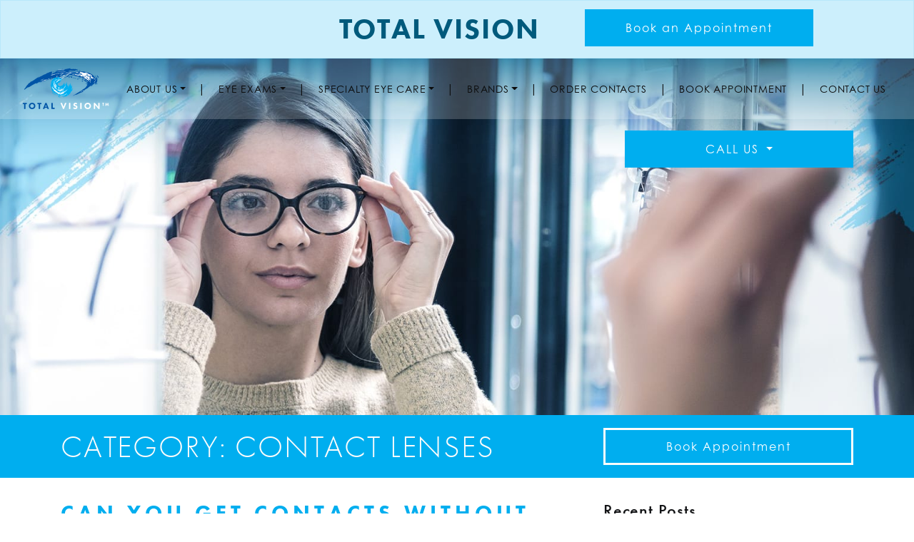

--- FILE ---
content_type: text/html; charset=UTF-8
request_url: https://2020lamesa.com/category/contact-lenses/
body_size: 21080
content:
<!DOCTYPE html>
<html dir="ltr" lang="en-US" prefix="og: https://ogp.me/ns#">
<head>
	<meta charset="UTF-8">
	<meta name="viewport" content="width=device-width, initial-scale=1, shrink-to-fit=no">
	<link rel="profile" href="https://gmpg.org/xfn/11">
	<title>Contact Lenses - Total Vision La Mesa</title>

		<!-- All in One SEO 4.9.3 - aioseo.com -->
	<meta name="robots" content="max-image-preview:large" />
	<meta name="google-site-verification" content="T8pdESA_IHF2AOROj0eFp0XU017tLA6LH4elf2Z2Aj8" />
	<link rel="canonical" href="https://2020lamesa.com/category/contact-lenses/" />
	<meta name="generator" content="All in One SEO (AIOSEO) 4.9.3" />
		<script type="application/ld+json" class="aioseo-schema">
			{"@context":"https:\/\/schema.org","@graph":[{"@type":"BreadcrumbList","@id":"https:\/\/2020lamesa.com\/category\/contact-lenses\/#breadcrumblist","itemListElement":[{"@type":"ListItem","@id":"https:\/\/2020lamesa.com#listItem","position":1,"name":"Home","item":"https:\/\/2020lamesa.com","nextItem":{"@type":"ListItem","@id":"https:\/\/2020lamesa.com\/category\/contact-lenses\/#listItem","name":"Contact Lenses"}},{"@type":"ListItem","@id":"https:\/\/2020lamesa.com\/category\/contact-lenses\/#listItem","position":2,"name":"Contact Lenses","previousItem":{"@type":"ListItem","@id":"https:\/\/2020lamesa.com#listItem","name":"Home"}}]},{"@type":"CollectionPage","@id":"https:\/\/2020lamesa.com\/category\/contact-lenses\/#collectionpage","url":"https:\/\/2020lamesa.com\/category\/contact-lenses\/","name":"Contact Lenses - Total Vision La Mesa","inLanguage":"en-US","isPartOf":{"@id":"https:\/\/2020lamesa.com\/#website"},"breadcrumb":{"@id":"https:\/\/2020lamesa.com\/category\/contact-lenses\/#breadcrumblist"}},{"@type":"Organization","@id":"https:\/\/2020lamesa.com\/#organization","name":"The Classical Eye","url":"https:\/\/2020lamesa.com\/","logo":{"@type":"ImageObject","url":"https:\/\/2020lamesa.com\/wp-content\/uploads\/2021\/04\/rsz_1tvc_tm_original_white-vision.png","@id":"https:\/\/2020lamesa.com\/category\/contact-lenses\/#organizationLogo","width":122,"height":59},"image":{"@id":"https:\/\/2020lamesa.com\/category\/contact-lenses\/#organizationLogo"}},{"@type":"WebSite","@id":"https:\/\/2020lamesa.com\/#website","url":"https:\/\/2020lamesa.com\/","name":"Total Vision La Mesa","inLanguage":"en-US","publisher":{"@id":"https:\/\/2020lamesa.com\/#organization"}}]}
		</script>
		<!-- All in One SEO -->

<link rel='dns-prefetch' href='//data.staticfiles.io' />
<link rel='dns-prefetch' href='//cdnjs.cloudflare.com' />
<link rel='dns-prefetch' href='//use.typekit.net' />
<style id='wp-img-auto-sizes-contain-inline-css'>
img:is([sizes=auto i],[sizes^="auto," i]){contain-intrinsic-size:3000px 1500px}
/*# sourceURL=wp-img-auto-sizes-contain-inline-css */
</style>
<link rel='stylesheet' id='sbi_styles-css' href='https://2020lamesa.com/wp-content/plugins/instagram-feed/css/sbi-styles.min.css?ver=6.10.0' media='all' />
<style id='wp-block-library-inline-css'>
:root{--wp-block-synced-color:#7a00df;--wp-block-synced-color--rgb:122,0,223;--wp-bound-block-color:var(--wp-block-synced-color);--wp-editor-canvas-background:#ddd;--wp-admin-theme-color:#007cba;--wp-admin-theme-color--rgb:0,124,186;--wp-admin-theme-color-darker-10:#006ba1;--wp-admin-theme-color-darker-10--rgb:0,107,160.5;--wp-admin-theme-color-darker-20:#005a87;--wp-admin-theme-color-darker-20--rgb:0,90,135;--wp-admin-border-width-focus:2px}@media (min-resolution:192dpi){:root{--wp-admin-border-width-focus:1.5px}}.wp-element-button{cursor:pointer}:root .has-very-light-gray-background-color{background-color:#eee}:root .has-very-dark-gray-background-color{background-color:#313131}:root .has-very-light-gray-color{color:#eee}:root .has-very-dark-gray-color{color:#313131}:root .has-vivid-green-cyan-to-vivid-cyan-blue-gradient-background{background:linear-gradient(135deg,#00d084,#0693e3)}:root .has-purple-crush-gradient-background{background:linear-gradient(135deg,#34e2e4,#4721fb 50%,#ab1dfe)}:root .has-hazy-dawn-gradient-background{background:linear-gradient(135deg,#faaca8,#dad0ec)}:root .has-subdued-olive-gradient-background{background:linear-gradient(135deg,#fafae1,#67a671)}:root .has-atomic-cream-gradient-background{background:linear-gradient(135deg,#fdd79a,#004a59)}:root .has-nightshade-gradient-background{background:linear-gradient(135deg,#330968,#31cdcf)}:root .has-midnight-gradient-background{background:linear-gradient(135deg,#020381,#2874fc)}:root{--wp--preset--font-size--normal:16px;--wp--preset--font-size--huge:42px}.has-regular-font-size{font-size:1em}.has-larger-font-size{font-size:2.625em}.has-normal-font-size{font-size:var(--wp--preset--font-size--normal)}.has-huge-font-size{font-size:var(--wp--preset--font-size--huge)}.has-text-align-center{text-align:center}.has-text-align-left{text-align:left}.has-text-align-right{text-align:right}.has-fit-text{white-space:nowrap!important}#end-resizable-editor-section{display:none}.aligncenter{clear:both}.items-justified-left{justify-content:flex-start}.items-justified-center{justify-content:center}.items-justified-right{justify-content:flex-end}.items-justified-space-between{justify-content:space-between}.screen-reader-text{border:0;clip-path:inset(50%);height:1px;margin:-1px;overflow:hidden;padding:0;position:absolute;width:1px;word-wrap:normal!important}.screen-reader-text:focus{background-color:#ddd;clip-path:none;color:#444;display:block;font-size:1em;height:auto;left:5px;line-height:normal;padding:15px 23px 14px;text-decoration:none;top:5px;width:auto;z-index:100000}html :where(.has-border-color){border-style:solid}html :where([style*=border-top-color]){border-top-style:solid}html :where([style*=border-right-color]){border-right-style:solid}html :where([style*=border-bottom-color]){border-bottom-style:solid}html :where([style*=border-left-color]){border-left-style:solid}html :where([style*=border-width]){border-style:solid}html :where([style*=border-top-width]){border-top-style:solid}html :where([style*=border-right-width]){border-right-style:solid}html :where([style*=border-bottom-width]){border-bottom-style:solid}html :where([style*=border-left-width]){border-left-style:solid}html :where(img[class*=wp-image-]){height:auto;max-width:100%}:where(figure){margin:0 0 1em}html :where(.is-position-sticky){--wp-admin--admin-bar--position-offset:var(--wp-admin--admin-bar--height,0px)}@media screen and (max-width:600px){html :where(.is-position-sticky){--wp-admin--admin-bar--position-offset:0px}}

/*# sourceURL=wp-block-library-inline-css */
</style><style id='wp-block-heading-inline-css'>
h1:where(.wp-block-heading).has-background,h2:where(.wp-block-heading).has-background,h3:where(.wp-block-heading).has-background,h4:where(.wp-block-heading).has-background,h5:where(.wp-block-heading).has-background,h6:where(.wp-block-heading).has-background{padding:1.25em 2.375em}h1.has-text-align-left[style*=writing-mode]:where([style*=vertical-lr]),h1.has-text-align-right[style*=writing-mode]:where([style*=vertical-rl]),h2.has-text-align-left[style*=writing-mode]:where([style*=vertical-lr]),h2.has-text-align-right[style*=writing-mode]:where([style*=vertical-rl]),h3.has-text-align-left[style*=writing-mode]:where([style*=vertical-lr]),h3.has-text-align-right[style*=writing-mode]:where([style*=vertical-rl]),h4.has-text-align-left[style*=writing-mode]:where([style*=vertical-lr]),h4.has-text-align-right[style*=writing-mode]:where([style*=vertical-rl]),h5.has-text-align-left[style*=writing-mode]:where([style*=vertical-lr]),h5.has-text-align-right[style*=writing-mode]:where([style*=vertical-rl]),h6.has-text-align-left[style*=writing-mode]:where([style*=vertical-lr]),h6.has-text-align-right[style*=writing-mode]:where([style*=vertical-rl]){rotate:180deg}
/*# sourceURL=https://2020lamesa.com/wp-includes/blocks/heading/style.min.css */
</style>
<style id='wp-block-paragraph-inline-css'>
.is-small-text{font-size:.875em}.is-regular-text{font-size:1em}.is-large-text{font-size:2.25em}.is-larger-text{font-size:3em}.has-drop-cap:not(:focus):first-letter{float:left;font-size:8.4em;font-style:normal;font-weight:100;line-height:.68;margin:.05em .1em 0 0;text-transform:uppercase}body.rtl .has-drop-cap:not(:focus):first-letter{float:none;margin-left:.1em}p.has-drop-cap.has-background{overflow:hidden}:root :where(p.has-background){padding:1.25em 2.375em}:where(p.has-text-color:not(.has-link-color)) a{color:inherit}p.has-text-align-left[style*="writing-mode:vertical-lr"],p.has-text-align-right[style*="writing-mode:vertical-rl"]{rotate:180deg}
/*# sourceURL=https://2020lamesa.com/wp-includes/blocks/paragraph/style.min.css */
</style>
<style id='global-styles-inline-css'>
:root{--wp--preset--aspect-ratio--square: 1;--wp--preset--aspect-ratio--4-3: 4/3;--wp--preset--aspect-ratio--3-4: 3/4;--wp--preset--aspect-ratio--3-2: 3/2;--wp--preset--aspect-ratio--2-3: 2/3;--wp--preset--aspect-ratio--16-9: 16/9;--wp--preset--aspect-ratio--9-16: 9/16;--wp--preset--color--black: #000000;--wp--preset--color--cyan-bluish-gray: #abb8c3;--wp--preset--color--white: #ffffff;--wp--preset--color--pale-pink: #f78da7;--wp--preset--color--vivid-red: #cf2e2e;--wp--preset--color--luminous-vivid-orange: #ff6900;--wp--preset--color--luminous-vivid-amber: #fcb900;--wp--preset--color--light-green-cyan: #7bdcb5;--wp--preset--color--vivid-green-cyan: #00d084;--wp--preset--color--pale-cyan-blue: #8ed1fc;--wp--preset--color--vivid-cyan-blue: #0693e3;--wp--preset--color--vivid-purple: #9b51e0;--wp--preset--gradient--vivid-cyan-blue-to-vivid-purple: linear-gradient(135deg,rgb(6,147,227) 0%,rgb(155,81,224) 100%);--wp--preset--gradient--light-green-cyan-to-vivid-green-cyan: linear-gradient(135deg,rgb(122,220,180) 0%,rgb(0,208,130) 100%);--wp--preset--gradient--luminous-vivid-amber-to-luminous-vivid-orange: linear-gradient(135deg,rgb(252,185,0) 0%,rgb(255,105,0) 100%);--wp--preset--gradient--luminous-vivid-orange-to-vivid-red: linear-gradient(135deg,rgb(255,105,0) 0%,rgb(207,46,46) 100%);--wp--preset--gradient--very-light-gray-to-cyan-bluish-gray: linear-gradient(135deg,rgb(238,238,238) 0%,rgb(169,184,195) 100%);--wp--preset--gradient--cool-to-warm-spectrum: linear-gradient(135deg,rgb(74,234,220) 0%,rgb(151,120,209) 20%,rgb(207,42,186) 40%,rgb(238,44,130) 60%,rgb(251,105,98) 80%,rgb(254,248,76) 100%);--wp--preset--gradient--blush-light-purple: linear-gradient(135deg,rgb(255,206,236) 0%,rgb(152,150,240) 100%);--wp--preset--gradient--blush-bordeaux: linear-gradient(135deg,rgb(254,205,165) 0%,rgb(254,45,45) 50%,rgb(107,0,62) 100%);--wp--preset--gradient--luminous-dusk: linear-gradient(135deg,rgb(255,203,112) 0%,rgb(199,81,192) 50%,rgb(65,88,208) 100%);--wp--preset--gradient--pale-ocean: linear-gradient(135deg,rgb(255,245,203) 0%,rgb(182,227,212) 50%,rgb(51,167,181) 100%);--wp--preset--gradient--electric-grass: linear-gradient(135deg,rgb(202,248,128) 0%,rgb(113,206,126) 100%);--wp--preset--gradient--midnight: linear-gradient(135deg,rgb(2,3,129) 0%,rgb(40,116,252) 100%);--wp--preset--font-size--small: 13px;--wp--preset--font-size--medium: 20px;--wp--preset--font-size--large: 36px;--wp--preset--font-size--x-large: 42px;--wp--preset--spacing--20: 0.44rem;--wp--preset--spacing--30: 0.67rem;--wp--preset--spacing--40: 1rem;--wp--preset--spacing--50: 1.5rem;--wp--preset--spacing--60: 2.25rem;--wp--preset--spacing--70: 3.38rem;--wp--preset--spacing--80: 5.06rem;--wp--preset--shadow--natural: 6px 6px 9px rgba(0, 0, 0, 0.2);--wp--preset--shadow--deep: 12px 12px 50px rgba(0, 0, 0, 0.4);--wp--preset--shadow--sharp: 6px 6px 0px rgba(0, 0, 0, 0.2);--wp--preset--shadow--outlined: 6px 6px 0px -3px rgb(255, 255, 255), 6px 6px rgb(0, 0, 0);--wp--preset--shadow--crisp: 6px 6px 0px rgb(0, 0, 0);}:where(.is-layout-flex){gap: 0.5em;}:where(.is-layout-grid){gap: 0.5em;}body .is-layout-flex{display: flex;}.is-layout-flex{flex-wrap: wrap;align-items: center;}.is-layout-flex > :is(*, div){margin: 0;}body .is-layout-grid{display: grid;}.is-layout-grid > :is(*, div){margin: 0;}:where(.wp-block-columns.is-layout-flex){gap: 2em;}:where(.wp-block-columns.is-layout-grid){gap: 2em;}:where(.wp-block-post-template.is-layout-flex){gap: 1.25em;}:where(.wp-block-post-template.is-layout-grid){gap: 1.25em;}.has-black-color{color: var(--wp--preset--color--black) !important;}.has-cyan-bluish-gray-color{color: var(--wp--preset--color--cyan-bluish-gray) !important;}.has-white-color{color: var(--wp--preset--color--white) !important;}.has-pale-pink-color{color: var(--wp--preset--color--pale-pink) !important;}.has-vivid-red-color{color: var(--wp--preset--color--vivid-red) !important;}.has-luminous-vivid-orange-color{color: var(--wp--preset--color--luminous-vivid-orange) !important;}.has-luminous-vivid-amber-color{color: var(--wp--preset--color--luminous-vivid-amber) !important;}.has-light-green-cyan-color{color: var(--wp--preset--color--light-green-cyan) !important;}.has-vivid-green-cyan-color{color: var(--wp--preset--color--vivid-green-cyan) !important;}.has-pale-cyan-blue-color{color: var(--wp--preset--color--pale-cyan-blue) !important;}.has-vivid-cyan-blue-color{color: var(--wp--preset--color--vivid-cyan-blue) !important;}.has-vivid-purple-color{color: var(--wp--preset--color--vivid-purple) !important;}.has-black-background-color{background-color: var(--wp--preset--color--black) !important;}.has-cyan-bluish-gray-background-color{background-color: var(--wp--preset--color--cyan-bluish-gray) !important;}.has-white-background-color{background-color: var(--wp--preset--color--white) !important;}.has-pale-pink-background-color{background-color: var(--wp--preset--color--pale-pink) !important;}.has-vivid-red-background-color{background-color: var(--wp--preset--color--vivid-red) !important;}.has-luminous-vivid-orange-background-color{background-color: var(--wp--preset--color--luminous-vivid-orange) !important;}.has-luminous-vivid-amber-background-color{background-color: var(--wp--preset--color--luminous-vivid-amber) !important;}.has-light-green-cyan-background-color{background-color: var(--wp--preset--color--light-green-cyan) !important;}.has-vivid-green-cyan-background-color{background-color: var(--wp--preset--color--vivid-green-cyan) !important;}.has-pale-cyan-blue-background-color{background-color: var(--wp--preset--color--pale-cyan-blue) !important;}.has-vivid-cyan-blue-background-color{background-color: var(--wp--preset--color--vivid-cyan-blue) !important;}.has-vivid-purple-background-color{background-color: var(--wp--preset--color--vivid-purple) !important;}.has-black-border-color{border-color: var(--wp--preset--color--black) !important;}.has-cyan-bluish-gray-border-color{border-color: var(--wp--preset--color--cyan-bluish-gray) !important;}.has-white-border-color{border-color: var(--wp--preset--color--white) !important;}.has-pale-pink-border-color{border-color: var(--wp--preset--color--pale-pink) !important;}.has-vivid-red-border-color{border-color: var(--wp--preset--color--vivid-red) !important;}.has-luminous-vivid-orange-border-color{border-color: var(--wp--preset--color--luminous-vivid-orange) !important;}.has-luminous-vivid-amber-border-color{border-color: var(--wp--preset--color--luminous-vivid-amber) !important;}.has-light-green-cyan-border-color{border-color: var(--wp--preset--color--light-green-cyan) !important;}.has-vivid-green-cyan-border-color{border-color: var(--wp--preset--color--vivid-green-cyan) !important;}.has-pale-cyan-blue-border-color{border-color: var(--wp--preset--color--pale-cyan-blue) !important;}.has-vivid-cyan-blue-border-color{border-color: var(--wp--preset--color--vivid-cyan-blue) !important;}.has-vivid-purple-border-color{border-color: var(--wp--preset--color--vivid-purple) !important;}.has-vivid-cyan-blue-to-vivid-purple-gradient-background{background: var(--wp--preset--gradient--vivid-cyan-blue-to-vivid-purple) !important;}.has-light-green-cyan-to-vivid-green-cyan-gradient-background{background: var(--wp--preset--gradient--light-green-cyan-to-vivid-green-cyan) !important;}.has-luminous-vivid-amber-to-luminous-vivid-orange-gradient-background{background: var(--wp--preset--gradient--luminous-vivid-amber-to-luminous-vivid-orange) !important;}.has-luminous-vivid-orange-to-vivid-red-gradient-background{background: var(--wp--preset--gradient--luminous-vivid-orange-to-vivid-red) !important;}.has-very-light-gray-to-cyan-bluish-gray-gradient-background{background: var(--wp--preset--gradient--very-light-gray-to-cyan-bluish-gray) !important;}.has-cool-to-warm-spectrum-gradient-background{background: var(--wp--preset--gradient--cool-to-warm-spectrum) !important;}.has-blush-light-purple-gradient-background{background: var(--wp--preset--gradient--blush-light-purple) !important;}.has-blush-bordeaux-gradient-background{background: var(--wp--preset--gradient--blush-bordeaux) !important;}.has-luminous-dusk-gradient-background{background: var(--wp--preset--gradient--luminous-dusk) !important;}.has-pale-ocean-gradient-background{background: var(--wp--preset--gradient--pale-ocean) !important;}.has-electric-grass-gradient-background{background: var(--wp--preset--gradient--electric-grass) !important;}.has-midnight-gradient-background{background: var(--wp--preset--gradient--midnight) !important;}.has-small-font-size{font-size: var(--wp--preset--font-size--small) !important;}.has-medium-font-size{font-size: var(--wp--preset--font-size--medium) !important;}.has-large-font-size{font-size: var(--wp--preset--font-size--large) !important;}.has-x-large-font-size{font-size: var(--wp--preset--font-size--x-large) !important;}
/*# sourceURL=global-styles-inline-css */
</style>

<style id='classic-theme-styles-inline-css'>
/*! This file is auto-generated */
.wp-block-button__link{color:#fff;background-color:#32373c;border-radius:9999px;box-shadow:none;text-decoration:none;padding:calc(.667em + 2px) calc(1.333em + 2px);font-size:1.125em}.wp-block-file__button{background:#32373c;color:#fff;text-decoration:none}
/*# sourceURL=/wp-includes/css/classic-themes.min.css */
</style>
<link rel='stylesheet' id='wp-bootstrap-blocks-styles-css' href='https://2020lamesa.com/wp-content/plugins/wp-bootstrap-blocks/build/style-index.css?ver=5.2.1' media='all' />
<link rel='stylesheet' id='platform-footer-css' href='https://2020lamesa.com/wp-content/plugins/4ecps-footer-master/platform-footer-styles.css?ver=6.9' media='all' />
<link rel='stylesheet' id='hero-css' href='https://2020lamesa.com/wp-content/plugins/4ecps-hero/hero.css?ver=6.9' media='all' />
<link rel='stylesheet' id='custom-bootstrap-components-css' href='https://2020lamesa.com/wp-content/plugins/bootstrap-components-master/css/global.css?ver=6.9' media='all' />
<link rel='stylesheet' id='custom-bootstrap-components-hover-css' href='https://2020lamesa.com/wp-content/plugins/bootstrap-components-master/css/hover.css?ver=6.9' media='all' />
<link rel='stylesheet' id='animate-css-css' href='//cdnjs.cloudflare.com/ajax/libs/animate.css/3.7.0/animate.min.css?ver=6.9' media='all' />
<link rel='stylesheet' id='ecps-pop-up-css' href='https://2020lamesa.com/wp-content/plugins/ecps-pop-up-master/public/css/ecps-pop-up-public.css?ver=1.0.1' media='all' />
<link rel='stylesheet' id='notification-bar-styles-css' href='https://2020lamesa.com/wp-content/plugins/notification-bar/styles.css?ver=1.1' media='all' />
<link rel='stylesheet' id='understrap-styles-css' href='https://2020lamesa.com/wp-content/uploads/2021/10/styles-bundle-46.css?ver=6.9' media='all' />
<link rel='stylesheet' id='fonts-css' href='https://use.typekit.net/amf7jyi.css?ver=6.9' media='all' />
<script src="https://2020lamesa.com/wp-includes/js/jquery/jquery.min.js?ver=3.7.1" id="jquery-core-js"></script>
<script src="https://2020lamesa.com/wp-includes/js/jquery/jquery-migrate.min.js?ver=3.4.1" id="jquery-migrate-js"></script>
<script src="https://data.staticfiles.io/accounts/d933a4-ece1a5-c13d69/load.js?ver=6.9" id="ActiveDEMAND-Track-js"></script>
<script src="https://2020lamesa.com/wp-content/plugins/ecps-pop-up-master/public/js/ecps-pop-up-public.js?ver=1.0.1" id="ecps-pop-up-js"></script>
<link rel="https://api.w.org/" href="https://2020lamesa.com/wp-json/" /><link rel="alternate" title="JSON" type="application/json" href="https://2020lamesa.com/wp-json/wp/v2/categories/10" /><style>:root {
			--lazy-loader-animation-duration: 300ms;
		}
		  
		.lazyload {
	display: block;
}

.lazyload,
        .lazyloading {
			opacity: 0;
		}


		.lazyloaded {
			opacity: 1;
			transition: opacity 300ms;
			transition: opacity var(--lazy-loader-animation-duration);
		}.lazyloading {
	color: transparent;
	opacity: 1;
	transition: opacity 300ms;
	transition: opacity var(--lazy-loader-animation-duration);
	background: url("data:image/svg+xml,%3Csvg%20width%3D%2244%22%20height%3D%2244%22%20xmlns%3D%22http%3A%2F%2Fwww.w3.org%2F2000%2Fsvg%22%20stroke%3D%22%230054a4%22%3E%3Cg%20fill%3D%22none%22%20fill-rule%3D%22evenodd%22%20stroke-width%3D%222%22%3E%3Ccircle%20cx%3D%2222%22%20cy%3D%2222%22%20r%3D%221%22%3E%3Canimate%20attributeName%3D%22r%22%20begin%3D%220s%22%20dur%3D%221.8s%22%20values%3D%221%3B%2020%22%20calcMode%3D%22spline%22%20keyTimes%3D%220%3B%201%22%20keySplines%3D%220.165%2C%200.84%2C%200.44%2C%201%22%20repeatCount%3D%22indefinite%22%2F%3E%3Canimate%20attributeName%3D%22stroke-opacity%22%20begin%3D%220s%22%20dur%3D%221.8s%22%20values%3D%221%3B%200%22%20calcMode%3D%22spline%22%20keyTimes%3D%220%3B%201%22%20keySplines%3D%220.3%2C%200.61%2C%200.355%2C%201%22%20repeatCount%3D%22indefinite%22%2F%3E%3C%2Fcircle%3E%3Ccircle%20cx%3D%2222%22%20cy%3D%2222%22%20r%3D%221%22%3E%3Canimate%20attributeName%3D%22r%22%20begin%3D%22-0.9s%22%20dur%3D%221.8s%22%20values%3D%221%3B%2020%22%20calcMode%3D%22spline%22%20keyTimes%3D%220%3B%201%22%20keySplines%3D%220.165%2C%200.84%2C%200.44%2C%201%22%20repeatCount%3D%22indefinite%22%2F%3E%3Canimate%20attributeName%3D%22stroke-opacity%22%20begin%3D%22-0.9s%22%20dur%3D%221.8s%22%20values%3D%221%3B%200%22%20calcMode%3D%22spline%22%20keyTimes%3D%220%3B%201%22%20keySplines%3D%220.3%2C%200.61%2C%200.355%2C%201%22%20repeatCount%3D%22indefinite%22%2F%3E%3C%2Fcircle%3E%3C%2Fg%3E%3C%2Fsvg%3E") no-repeat;
	background-size: 2em 2em;
	background-position: center center;
}

.lazyloaded {
	animation-name: loaded;
	animation-duration: 300ms;
	animation-duration: var(--lazy-loader-animation-duration);
	transition: none;
}

@keyframes loaded {
	from {
		opacity: 0;
	}

	to {
		opacity: 1;
	}
}</style><noscript><style>.lazyload { display: none; } .lazyload[class*="lazy-loader-background-element-"] { display: block; opacity: 1; }</style></noscript>            <!-- Google Tag Manager -->
            <script>(function(w,d,s,l,i){w[l]=w[l]||[];w[l].push({'gtm.start':
            new Date().getTime(),event:'gtm.js'});var f=d.getElementsByTagName(s)[0],
            j=d.createElement(s),dl=l!='dataLayer'?'&l='+l:'';j.async=true;j.src=
            'https://www.googletagmanager.com/gtm.js?id='+i+dl;f.parentNode.insertBefore(j,f);
            })(window,document,'script','dataLayer','GTM-TD4K7S5');</script>
            <!-- End Google Tag Manager -->
            <script type="application/ld+json">
        {
    "@context": {
        "@vocab": "http:\/\/schema.org\/"
    },
    "@graph": [
        {
            "@id": "https:\/\/2020lamesa.com",
            "@type": "Organization",
            "name": "Total Vision La Mesa",
            "url": "https:\/\/2020lamesa.com\/can-you-get-contacts-without-going-to-the-eye-doctor\/",
            "logo": "https:\/\/2020lamesa.com\/wp-content\/uploads\/2021\/04\/rsz_1tvc_tm_original_white-vision.png"
        },
        {
            "@type": "LocalBusiness",
            "parentOrganization": {
                "name": "Total Vision La Mesa"
            },
            "name": "Total Vision La Mesa",
            "telephone": "(619) 460-2020",
            "openingHoursSpecification": [
                {
                    "@type": "OpeningHoursSpecification",
                    "dayOfWeek": [
                        "Monday"
                    ],
                    "opens": "09:00",
                    "closes": "17:30"
                },
                {
                    "@type": "OpeningHoursSpecification",
                    "dayOfWeek": [
                        "Tuesday"
                    ],
                    "opens": "09:00",
                    "closes": "17:30"
                },
                {
                    "@type": "OpeningHoursSpecification",
                    "dayOfWeek": [
                        "Wednesday"
                    ],
                    "opens": "09:00",
                    "closes": "17:30"
                },
                {
                    "@type": "OpeningHoursSpecification",
                    "dayOfWeek": [
                        "Thursday"
                    ],
                    "opens": "09:00",
                    "closes": "17:30"
                },
                {
                    "@type": "OpeningHoursSpecification",
                    "dayOfWeek": [
                        "Friday"
                    ],
                    "opens": "09:00",
                    "closes": "17:30"
                },
                {
                    "@type": "OpeningHoursSpecification",
                    "dayOfWeek": [
                        "Saturday"
                    ],
                    "opens": "09:00",
                    "closes": "16:00"
                },
                {
                    "@type": "OpeningHoursSpecification",
                    "dayOfWeek": [
                        "Sunday"
                    ],
                    "opens": null,
                    "closes": null
                }
            ],
            "address": {
                "@type": "PostalAddress",
                "name": "Total Vision La Mesa",
                "streetAddress": "7090 Parkway Drive",
                "addressLocality": "La Mesa",
                "addressRegion": "CA",
                "postalCode": "91942"
            },
            "image": "https:\/\/2020lamesa.com\/wp-content\/uploads\/2021\/04\/rsz_1tvc_tm_original_white-vision.png"
        }
    ]
}    </script>
 <meta name="theme-color" content="#00aeef" />
	<meta name="mobile-web-app-capable" content="yes">
<meta name="apple-mobile-web-app-capable" content="yes">
<meta name="apple-mobile-web-app-title" content="Total Vision La Mesa - ">
<link rel="icon" href="https://2020lamesa.com/wp-content/uploads/2021/03/favicon-96x96-1.png" sizes="32x32" />
<link rel="icon" href="https://2020lamesa.com/wp-content/uploads/2021/03/favicon-96x96-1.png" sizes="192x192" />
<link rel="apple-touch-icon" href="https://2020lamesa.com/wp-content/uploads/2021/03/favicon-96x96-1.png" />
<meta name="msapplication-TileImage" content="https://2020lamesa.com/wp-content/uploads/2021/03/favicon-96x96-1.png" />
		<style id="wp-custom-css">
			@media (min-width: 768px) {
	.postid-2327 .wrapper-navbar {
		background-color: rgba(100, 100, 100, 0.4);
	}
	
	.wrapper-navbar .navbar .menu-item .nav-link,
	.wrapper-navbar .navbar .separator {
		color: #0c0c0c;
	}
}

/** Switch Mobile Hero Button */
@media (max-width: 767.98px){
	.hero-call-us-button{
		display: none !important;
	}

	.hero-buttons{
		display: block !important;
	}

	.hero-buttons{
		margin-top: 0 !important;
	}

	.hero-buttons.d-none.d-md-block > div > div:nth-child(2), .hero-buttons.d-none.d-md-block > div > div:nth-child(3){
		display: none !important;
	}
}

/** Change button hero button width + Bold them **/
.hero-buttons .btn{
	font-weight: 700;
}

@media (min-width: 991.98px){
	.button-col{
		max-width: 450px;
	}

	.hero-buttons > .row{
		justify-content: space-evenly;
	}
}

/* notification bar */
.notification-bar{
		display: none !important;
}


@media (min-width: 991.98px){
	.notification-bar{
		display: block !important;
		padding-bottom: 5;
	} 
}

.notification-bar h3{
	display: inline;
	font-weight: 700;
} 
.notification-bar p{
	display: inline;
} 

.notification-bar a{
	position: absolute;
	margin-left: 4rem;
	max-width: 250px;
} 

.noti-wrapper{
	display: flex;
	justify-content: center;
	
	/* adjust padding */
	padding-right:50px;
}

@media (min-width: 1399.98px){
	
	.notification-bar a{
	position: absolute;
	margin-left: 16rem !important;
	max-width: 250px;
	} 
	
}		</style>
		<link rel='stylesheet' id='hero-virtuoso-css' href='https://2020lamesa.com/wp-content/plugins/4ecps-hero/markup/virtuoso.css?ver=6.9' media='all' />
</head>

<body class="archive category category-contact-lenses category-10 wp-custom-logo wp-embed-responsive wp-theme-understrap wp-child-theme-customstrap customstrap_header_navbar_position_ hfeed">
        <!-- Google Tag Manager (noscript) -->
        <noscript><iframe src="https://www.googletagmanager.com/ns.html?id=GTM-TD4K7S5"
        height="0" width="0" style="display:none;visibility:hidden"></iframe></noscript>
        <!-- End Google Tag Manager (noscript) -->
            <div
        class="notification-bar mb-0 rounded-0 text-center alert alert-primary"
        role="alert"
    >
        <div class='noti-wrapper'>
<div> </div>
<h3 class='h1'>TOTAL VISION</h3>
<p><a class='btn btn-primary' href='https://schedule.solutionreach.com/scheduling/subscriber/66021/scheduler?_gl=1*14e4daz*_ga*MTgzNDU5MTkyNS4xNzQ5NDk2MTA2*_ga_SQTDSENB8S*czE3NTAxMDY0NzMkbzMkZzAkdDE3NTAxMDY0NzMkajYwJGwwJGgw'>Book an Appointment</a>
</div>
    </div>
<div class="site" id="page">

<div
    class="hero position-relative other-page"
    style="height: 500px; background-image:url('https://2020lamesa.com/wp-content/uploads/2021/05/total-vision-2020-vision-center-missing-assets-hero-our-practice-2.jpg');"
>

    <div class="d-md-block d-lg-none d-none text-center logo-wrapper-top">
    <div class="container">
        <div class="row">
            <div class="col-12">
                <a href="https://2020lamesa.com/" class="navbar-brand custom-logo-link" rel="home"><img width="122" height="59" src="https://2020lamesa.com/wp-content/uploads/2021/04/rsz_1tvc_tm_original_white-vision.png" class="img-fluid" alt="Total Vision La Mesa" decoding="async" /></a>												            </div>
        </div>
    </div>
</div>
<header class="hero-header">
    <div id="wrapper-navbar" class="wrapper-navbar" itemscope itemtype="http://schema.org/WebSite">
        <a class="skip-link sr-only sr-only-focusable" href="#content">Skip to content</a>
        <nav class="navbar navbar-expand-md">
            <div class="container">
                <!-- Your site title as branding in the menu -->
                                    <div class="d-md-none d-lg-block logo-wrapper">
                        <a href="https://2020lamesa.com/" class="navbar-brand custom-logo-link" rel="home"><img width="122" height="59" src="https://2020lamesa.com/wp-content/uploads/2021/04/rsz_1tvc_tm_original_white-vision.png" class="img-fluid" alt="Total Vision La Mesa" decoding="async" /></a>						                    </div>
                    <!-- end custom logo -->

                <button class="navbar-toggler" type="button" data-toggle="collapse" data-target="#navbarNavDropdown" aria-controls="navbarNavDropdown" aria-expanded="false" aria-label="Toggle navigation">
    <div class="hamburger" id="hamburger-1">
        <span class="line"></span>
        <span class="line"></span>
        <span class="line"></span>
    </div>
</button>                <div id="navbarNavDropdown" class="collapse navbar-collapse"><ul id="main-menu" class="navbar-nav w-100 d-flex align-items-md-center justify-content-between"><li role="menuitem" itemscope="itemscope" itemtype="https://www.schema.org/SiteNavigationElement" id="menu-item-39" class="menu-item menu-item-type-custom menu-item-object-custom menu-item-has-children dropdown menu-item-39 nav-item"><a title="About Us" href="#" data-toggle="dropdown" aria-haspopup="true" aria-expanded="false" class="dropdown-toggle nav-link" id="menu-item-dropdown-39">About Us</a>
<ul class="dropdown-menu" aria-labelledby="menu-item-dropdown-39" role="menu">
	<li role="menuitem" itemscope="itemscope" itemtype="https://www.schema.org/SiteNavigationElement" id="menu-item-40" class="menu-item menu-item-type-post_type menu-item-object-page menu-item-40 nav-item"><a title="Our Practice" href="https://2020lamesa.com/our-practice/" class="dropdown-item">Our Practice</a></li><li class="separator" aria-hidden="true">|</li>
	<li role="menuitem" itemscope="itemscope" itemtype="https://www.schema.org/SiteNavigationElement" id="menu-item-41" class="menu-item menu-item-type-post_type menu-item-object-page menu-item-41 nav-item"><a title="Insurance Information" href="https://2020lamesa.com/insurance-and-payment-information/" class="dropdown-item">Insurance Information</a></li><li class="separator" aria-hidden="true">|</li>
	<li role="menuitem" itemscope="itemscope" itemtype="https://www.schema.org/SiteNavigationElement" id="menu-item-1700" class="menu-item menu-item-type-post_type menu-item-object-page current_page_parent menu-item-1700 nav-item"><a title="Blog" href="https://2020lamesa.com/blog/" class="dropdown-item">Blog</a></li><li class="separator" aria-hidden="true">|</li>
	<li role="menuitem" itemscope="itemscope" itemtype="https://www.schema.org/SiteNavigationElement" id="menu-item-2256" class="menu-item menu-item-type-custom menu-item-object-custom menu-item-2256 nav-item"><a title="Online Payment" href="http://pay.instamed.com/totalvision" class="dropdown-item">Online Payment</a></li><li class="separator" aria-hidden="true">|</li>
	<li role="menuitem" itemscope="itemscope" itemtype="https://www.schema.org/SiteNavigationElement" id="menu-item-288" class="menu-item menu-item-type-post_type menu-item-object-page menu-item-288 nav-item"><a title="Patient Forms" href="https://2020lamesa.com/patient-forms/" class="dropdown-item">Patient Forms</a></li><li class="separator" aria-hidden="true">|</li>
	<li role="menuitem" itemscope="itemscope" itemtype="https://www.schema.org/SiteNavigationElement" id="menu-item-2656" class="menu-item menu-item-type-post_type menu-item-object-page menu-item-2656 nav-item"><a title="Frequently Asked Questions" href="https://2020lamesa.com/frequently-asked-questions/" class="dropdown-item">Frequently Asked Questions</a></li><li class="separator" aria-hidden="true">|</li>
</ul>
</li><li class="separator" aria-hidden="true">|</li>
<li role="menuitem" itemscope="itemscope" itemtype="https://www.schema.org/SiteNavigationElement" id="menu-item-43" class="menu-item menu-item-type-custom menu-item-object-custom menu-item-has-children dropdown menu-item-43 nav-item"><a title="Eye Exams" href="#" data-toggle="dropdown" aria-haspopup="true" aria-expanded="false" class="dropdown-toggle nav-link" id="menu-item-dropdown-43">Eye Exams</a>
<ul class="dropdown-menu" aria-labelledby="menu-item-dropdown-43" role="menu">
	<li role="menuitem" itemscope="itemscope" itemtype="https://www.schema.org/SiteNavigationElement" id="menu-item-44" class="menu-item menu-item-type-post_type menu-item-object-eye_exam menu-item-44 nav-item"><a title="Adult &#038; Senior Eye Exams" href="https://2020lamesa.com/eye-exam/adult-and-senior-eye-exams/" class="dropdown-item">Adult &#038; Senior Eye Exams</a></li><li class="separator" aria-hidden="true">|</li>
	<li role="menuitem" itemscope="itemscope" itemtype="https://www.schema.org/SiteNavigationElement" id="menu-item-45" class="menu-item menu-item-type-post_type menu-item-object-eye_exam menu-item-45 nav-item"><a title="Children’s Eye Exams" href="https://2020lamesa.com/eye-exam/childrens-eye-exams/" class="dropdown-item">Children’s Eye Exams</a></li><li class="separator" aria-hidden="true">|</li>
	<li role="menuitem" itemscope="itemscope" itemtype="https://www.schema.org/SiteNavigationElement" id="menu-item-46" class="menu-item menu-item-type-post_type menu-item-object-eye_exam menu-item-46 nav-item"><a title="Diabetic Eye Exams" href="https://2020lamesa.com/eye-exam/diabetic-eye-exams/" class="dropdown-item">Diabetic Eye Exams</a></li><li class="separator" aria-hidden="true">|</li>
	<li role="menuitem" itemscope="itemscope" itemtype="https://www.schema.org/SiteNavigationElement" id="menu-item-47" class="menu-item menu-item-type-post_type menu-item-object-eye_exam menu-item-47 nav-item"><a title="Contact Lens Exams, Fittings, &#038; Brands" href="https://2020lamesa.com/eye-exam/contact-lens-exams-fittings-and-brands/" class="dropdown-item">Contact Lens Exams, Fittings, &#038; Brands</a></li><li class="separator" aria-hidden="true">|</li>
</ul>
</li><li class="separator" aria-hidden="true">|</li>
<li role="menuitem" itemscope="itemscope" itemtype="https://www.schema.org/SiteNavigationElement" id="menu-item-48" class="menu-item menu-item-type-custom menu-item-object-custom menu-item-has-children dropdown menu-item-48 nav-item"><a title="Specialty Eye Care" href="#" data-toggle="dropdown" aria-haspopup="true" aria-expanded="false" class="dropdown-toggle nav-link" id="menu-item-dropdown-48">Specialty Eye Care</a>
<ul class="dropdown-menu" aria-labelledby="menu-item-dropdown-48" role="menu">
	<li role="menuitem" itemscope="itemscope" itemtype="https://www.schema.org/SiteNavigationElement" id="menu-item-1907" class="menu-item menu-item-type-post_type menu-item-object-specialty_service menu-item-1907 nav-item"><a title="Myopia Control" href="https://2020lamesa.com/specialty-service/myopia-control/" class="dropdown-item">Myopia Control</a></li><li class="separator" aria-hidden="true">|</li>
	<li role="menuitem" itemscope="itemscope" itemtype="https://www.schema.org/SiteNavigationElement" id="menu-item-2340" class="menu-item menu-item-type-post_type menu-item-object-specialty_service menu-item-2340 nav-item"><a title="Neurolens" href="https://2020lamesa.com/specialty-service/neurolens/" class="dropdown-item">Neurolens</a></li><li class="separator" aria-hidden="true">|</li>
	<li role="menuitem" itemscope="itemscope" itemtype="https://www.schema.org/SiteNavigationElement" id="menu-item-53" class="menu-item menu-item-type-post_type menu-item-object-specialty_service menu-item-53 nav-item"><a title="Digital Eye Strain" href="https://2020lamesa.com/specialty-service/digital-eye-strain/" class="dropdown-item">Digital Eye Strain</a></li><li class="separator" aria-hidden="true">|</li>
	<li role="menuitem" itemscope="itemscope" itemtype="https://www.schema.org/SiteNavigationElement" id="menu-item-51" class="menu-item menu-item-type-post_type menu-item-object-specialty_service menu-item-51 nav-item"><a title="Laser Eye Surgery Consultation" href="https://2020lamesa.com/specialty-service/laser-eye-surgery-consultation/" class="dropdown-item">Laser Eye Surgery Consultation</a></li><li class="separator" aria-hidden="true">|</li>
	<li role="menuitem" itemscope="itemscope" itemtype="https://www.schema.org/SiteNavigationElement" id="menu-item-52" class="menu-item menu-item-type-post_type menu-item-object-specialty_service menu-item-52 nav-item"><a title="Eye Disease Diagnosis &#038; Management" href="https://2020lamesa.com/specialty-service/eye-disease-diagnosis-and-management/" class="dropdown-item">Eye Disease Diagnosis &#038; Management</a></li><li class="separator" aria-hidden="true">|</li>
	<li role="menuitem" itemscope="itemscope" itemtype="https://www.schema.org/SiteNavigationElement" id="menu-item-2596" class="menu-item menu-item-type-post_type menu-item-object-brands menu-item-2596 nav-item"><a title="Nuance Audio" href="https://2020lamesa.com/brands/nuance-audio/" class="dropdown-item">Nuance Audio</a></li><li class="separator" aria-hidden="true">|</li>
</ul>
</li><li class="separator" aria-hidden="true">|</li>
<li role="menuitem" itemscope="itemscope" itemtype="https://www.schema.org/SiteNavigationElement" id="menu-item-55" class="menu-item menu-item-type-custom menu-item-object-custom menu-item-has-children dropdown menu-item-55 nav-item"><a title="Brands" href="#" data-toggle="dropdown" aria-haspopup="true" aria-expanded="false" class="dropdown-toggle nav-link" id="menu-item-dropdown-55">Brands</a>
<ul class="dropdown-menu" aria-labelledby="menu-item-dropdown-55" role="menu">
	<li role="menuitem" itemscope="itemscope" itemtype="https://www.schema.org/SiteNavigationElement" id="menu-item-56" class="menu-item menu-item-type-post_type menu-item-object-brands menu-item-56 nav-item"><a title="Frames &#038; Lenses" href="https://2020lamesa.com/brands/frames-and-lenses/" class="dropdown-item">Frames &#038; Lenses</a></li><li class="separator" aria-hidden="true">|</li>
	<li role="menuitem" itemscope="itemscope" itemtype="https://www.schema.org/SiteNavigationElement" id="menu-item-57" class="menu-item menu-item-type-post_type menu-item-object-brands menu-item-57 nav-item"><a title="Sunglasses" href="https://2020lamesa.com/brands/sunglasses/" class="dropdown-item">Sunglasses</a></li><li class="separator" aria-hidden="true">|</li>
</ul>
</li><li class="separator" aria-hidden="true">|</li>
<li role="menuitem" itemscope="itemscope" itemtype="https://www.schema.org/SiteNavigationElement" id="menu-item-1721" class="menu-item menu-item-type-custom menu-item-object-custom menu-item-1721 nav-item"><a title="Order Contacts" target="_blank" rel="noopener noreferrer" href="https://totalvisllc.myclstore.com/Order/Welcome?ExnLGAAe" class="nav-link">Order Contacts</a></li><li class="separator" aria-hidden="true">|</li>
<li role="menuitem" itemscope="itemscope" itemtype="https://www.schema.org/SiteNavigationElement" id="menu-item-1673" class="menu-item menu-item-type-custom menu-item-object-custom menu-item-1673 nav-item"><a title="Book Appointment" href="https://schedule.solutionreach.com/scheduling/subscriber/66021/scheduler" class="nav-link">Book Appointment</a></li><li class="separator" aria-hidden="true">|</li>
<li role="menuitem" itemscope="itemscope" itemtype="https://www.schema.org/SiteNavigationElement" id="menu-item-1757" class="menu-item menu-item-type-post_type menu-item-object-location menu-item-1757 nav-item"><a title="Contact Us" href="https://2020lamesa.com/location/la-mesa/" class="nav-link">Contact Us</a></li><li class="separator" aria-hidden="true">|</li>
</ul></div>            </div>
        </nav>
    </div>
</header>
                <img class="d-block d-md-none" src="https://2020lamesa.com/wp-content/uploads/2021/05/total-vision-2020-vision-center-missing-assets-hero-our-practice-2.jpg" alt="Blog Hero">
                    <div class="hero-contact d-none d-md-block">
    <div class="container">
        <div class="row">
            <div class="col-12">
                <div class="hero-contact-wrapper text-right">
                                                                                                							<a class="btn btn-primary dropdown-toggle" href="#" role="button" id="dropdownMenuLink" data-toggle="dropdown" aria-haspopup="true" aria-expanded="false">
									Call Us
								</a>
								<div class="dropdown-menu" aria-labelledby="dropdownMenuLink">
																					<a style="color: black;" class="dropdown-item" href="tel:(619) 460-2020">Contact Us: (619) 460-2020</a>
																				<a style="color: black;" class="dropdown-item" href="tel:855-251-2440">Myopia Inquiries: (855) 251-2440</a>
								</div>
                                 <ul class="list-unstyled mb-0">
                                                                                   <!-- <li class="city-province">La Mesa, CA</li>
                                                <li class="phone"><a href="tel:(619) 460-2020">(619) 460-2020</a></li>-->
                                                                            </ul>   
                                                                                            </div>
            </div>
        </div>
    </div>
</div>
    </div>    <div class="hero-page-title lazyload">
        <div class="container">
            <div class="row">
                <div class="col-12 d-lg-flex align-items-center justify-content-between text-lg-left text-center">
                    <h1 class="mb-0 mr-lg-5">
                                                    Category: Contact Lenses                                            </h1>
                                          
                                                    
                                                        <a class="btn btn-primary mt-2 mt-lg-0" href="https://schedule.solutionreach.com/scheduling/subscriber/66021/scheduler" target="_blank">Book Appointment</a>
                                              	                                    </div>
            </div>
        </div>
    </div>
                <style>
                                            @media ( max-width: 767.98px ) {
                    
                        body {
                            padding-top: 0 !important;
                        }

                        .hero-content-wrapper {
                            margin-bottom: 1rem !important;
                        }

                        .hero-content-wrapper.halved {
                            top: auto;
                            transform: none;
                            margin-bottom: 3rem;
                            bottom: 0;
                        }

                        .dropdown-item {
                            white-space: normal !important;
                        }

                        .hero .acf-map,
                        .hero .iframe-map {
                            position: relative;
                        }

                        .wrapper-navbar {
                            position: relative !important;
                        }

                        .other-page,
                        .home-hero {
                            background-image: none !important;
                            height: auto !important;
                        }

                    }
                </style>
            
<div id="content">
<div class="wrapper" id="archive-wrapper">

	<div class="container" id="content" tabindex="-1">

		<div class="row">

			<!-- Do the left sidebar check -->
			
<div class="col-md content-area" id="primary">

			<main class="site-main" id="main">

									
<article class="post-2491 post type-post status-publish format-standard has-post-thumbnail hentry category-contact-lenses" id="post-2491">

	<header class="entry-header">

		<h2 class="entry-title"><a href="https://2020lamesa.com/can-you-get-contacts-without-going-to-the-eye-doctor/" rel="bookmark">Can You Get Contacts Without Going to the Eye Doctor?</a></h2>
		
			<div class="entry-meta">
				<span class="posted-on">Posted on <a href="https://2020lamesa.com/can-you-get-contacts-without-going-to-the-eye-doctor/" rel="bookmark"><time class="entry-date published" datetime="2025-01-22T23:37:41+00:00">January 22, 2025</time><time class="updated" datetime="2025-01-22T23:37:42+00:00"> (January 22, 2025) </time></a></span><span class="byline"> by<span class="author vcard"> <a class="url fn n" href="https://2020lamesa.com/author/total-vision/">Total Vision</a></span></span>			</div><!-- .entry-meta -->

		
	</header><!-- .entry-header -->

	<noscript><img width="640" height="420" src="https://2020lamesa.com/wp-content/uploads/2025/01/Can-You-Get-Contacts-Without-Going-to-the-Eye-Doctor_-Hero-1024x672.jpg" class="attachment-large size-large wp-post-image" alt="An optometrist shows their patient a contact lens case with their new lenses inside." decoding="async" fetchpriority="high" srcset="https://2020lamesa.com/wp-content/uploads/2025/01/Can-You-Get-Contacts-Without-Going-to-the-Eye-Doctor_-Hero-1024x672.jpg 1024w, https://2020lamesa.com/wp-content/uploads/2025/01/Can-You-Get-Contacts-Without-Going-to-the-Eye-Doctor_-Hero-300x197.jpg 300w, https://2020lamesa.com/wp-content/uploads/2025/01/Can-You-Get-Contacts-Without-Going-to-the-Eye-Doctor_-Hero-768x504.jpg 768w, https://2020lamesa.com/wp-content/uploads/2025/01/Can-You-Get-Contacts-Without-Going-to-the-Eye-Doctor_-Hero-1536x1008.jpg 1536w, https://2020lamesa.com/wp-content/uploads/2025/01/Can-You-Get-Contacts-Without-Going-to-the-Eye-Doctor_-Hero.jpg 1600w" sizes="(max-width: 640px) 100vw, 640px"></noscript><img width="640" height="420" src="data:image/svg+xml,%3Csvg%20xmlns%3D%22http%3A%2F%2Fwww.w3.org%2F2000%2Fsvg%22%20viewBox%3D%220%200%20640%20420%22%3E%3C%2Fsvg%3E" class="attachment-large size-large wp-post-image lazyload" alt="An optometrist shows their patient a contact lens case with their new lenses inside." decoding="async" fetchpriority="high" srcset="data:image/svg+xml,%3Csvg%20xmlns%3D%22http%3A%2F%2Fwww.w3.org%2F2000%2Fsvg%22%20viewBox%3D%220%200%20640%20420%22%3E%3C%2Fsvg%3E 640w" sizes="(max-width: 640px) 100vw, 640px" data-srcset="https://2020lamesa.com/wp-content/uploads/2025/01/Can-You-Get-Contacts-Without-Going-to-the-Eye-Doctor_-Hero-1024x672.jpg 1024w, https://2020lamesa.com/wp-content/uploads/2025/01/Can-You-Get-Contacts-Without-Going-to-the-Eye-Doctor_-Hero-300x197.jpg 300w, https://2020lamesa.com/wp-content/uploads/2025/01/Can-You-Get-Contacts-Without-Going-to-the-Eye-Doctor_-Hero-768x504.jpg 768w, https://2020lamesa.com/wp-content/uploads/2025/01/Can-You-Get-Contacts-Without-Going-to-the-Eye-Doctor_-Hero-1536x1008.jpg 1536w, https://2020lamesa.com/wp-content/uploads/2025/01/Can-You-Get-Contacts-Without-Going-to-the-Eye-Doctor_-Hero.jpg 1600w" data-src="https://2020lamesa.com/wp-content/uploads/2025/01/Can-You-Get-Contacts-Without-Going-to-the-Eye-Doctor_-Hero-1024x672.jpg">
	<div class="entry-content">

		<p>You cannot legally or safely purchase contact lenses without a valid prescription from an eye doctor. [&#8230;]</p>
<p><a class="btn btn-secondary understrap-read-more-link" href="https://2020lamesa.com/can-you-get-contacts-without-going-to-the-eye-doctor/">Read More&#8230;</a></p>

		
	</div><!-- .entry-content -->

	<footer class="entry-footer">

		<span class="cat-links">Posted in <a href="https://2020lamesa.com/category/contact-lenses/" rel="category tag">Contact Lenses</a></span>
	</footer><!-- .entry-footer -->

</article><!-- #post-## -->

<article class="post-2299 post type-post status-publish format-standard has-post-thumbnail hentry category-contact-lenses" id="post-2299">

	<header class="entry-header">

		<h2 class="entry-title"><a href="https://2020lamesa.com/can-wearing-contacts-every-day-damage-your-eyes/" rel="bookmark">Can Wearing Contacts Every Day Damage Your Eyes?</a></h2>
		
			<div class="entry-meta">
				<span class="posted-on">Posted on <a href="https://2020lamesa.com/can-wearing-contacts-every-day-damage-your-eyes/" rel="bookmark"><time class="entry-date published" datetime="2024-01-12T19:35:12+00:00">January 12, 2024</time><time class="updated" datetime="2024-01-12T19:35:13+00:00"> (January 12, 2024) </time></a></span><span class="byline"> by<span class="author vcard"> <a class="url fn n" href="https://2020lamesa.com/author/total-vision/">Total Vision</a></span></span>			</div><!-- .entry-meta -->

		
	</header><!-- .entry-header -->

	<noscript><img width="640" height="420" src="https://2020lamesa.com/wp-content/uploads/2024/01/Wearing-Contacts-Everyday-Damage-Your-Eyes-Hero-1-1024x672.jpg" class="attachment-large size-large wp-post-image" alt="A man looking into a mirror while he uses his right hand to put a contact lens in his left eye." decoding="async" srcset="https://2020lamesa.com/wp-content/uploads/2024/01/Wearing-Contacts-Everyday-Damage-Your-Eyes-Hero-1-1024x672.jpg 1024w, https://2020lamesa.com/wp-content/uploads/2024/01/Wearing-Contacts-Everyday-Damage-Your-Eyes-Hero-1-300x197.jpg 300w, https://2020lamesa.com/wp-content/uploads/2024/01/Wearing-Contacts-Everyday-Damage-Your-Eyes-Hero-1-768x504.jpg 768w, https://2020lamesa.com/wp-content/uploads/2024/01/Wearing-Contacts-Everyday-Damage-Your-Eyes-Hero-1-1536x1008.jpg 1536w, https://2020lamesa.com/wp-content/uploads/2024/01/Wearing-Contacts-Everyday-Damage-Your-Eyes-Hero-1.jpg 1600w" sizes="(max-width: 640px) 100vw, 640px"></noscript><img width="640" height="420" src="data:image/svg+xml,%3Csvg%20xmlns%3D%22http%3A%2F%2Fwww.w3.org%2F2000%2Fsvg%22%20viewBox%3D%220%200%20640%20420%22%3E%3C%2Fsvg%3E" class="attachment-large size-large wp-post-image lazyload" alt="A man looking into a mirror while he uses his right hand to put a contact lens in his left eye." decoding="async" srcset="data:image/svg+xml,%3Csvg%20xmlns%3D%22http%3A%2F%2Fwww.w3.org%2F2000%2Fsvg%22%20viewBox%3D%220%200%20640%20420%22%3E%3C%2Fsvg%3E 640w" sizes="(max-width: 640px) 100vw, 640px" data-srcset="https://2020lamesa.com/wp-content/uploads/2024/01/Wearing-Contacts-Everyday-Damage-Your-Eyes-Hero-1-1024x672.jpg 1024w, https://2020lamesa.com/wp-content/uploads/2024/01/Wearing-Contacts-Everyday-Damage-Your-Eyes-Hero-1-300x197.jpg 300w, https://2020lamesa.com/wp-content/uploads/2024/01/Wearing-Contacts-Everyday-Damage-Your-Eyes-Hero-1-768x504.jpg 768w, https://2020lamesa.com/wp-content/uploads/2024/01/Wearing-Contacts-Everyday-Damage-Your-Eyes-Hero-1-1536x1008.jpg 1536w, https://2020lamesa.com/wp-content/uploads/2024/01/Wearing-Contacts-Everyday-Damage-Your-Eyes-Hero-1.jpg 1600w" data-src="https://2020lamesa.com/wp-content/uploads/2024/01/Wearing-Contacts-Everyday-Damage-Your-Eyes-Hero-1-1024x672.jpg">
	<div class="entry-content">

		<p>Wearing contact every day can damage your eyes with incorrect use or improper handling. But contact lenses are typically considered safe and effective when worn as directed by your optometrist and according to manufacturer recommendations. [&#8230;]</p>
<p><a class="btn btn-secondary understrap-read-more-link" href="https://2020lamesa.com/can-wearing-contacts-every-day-damage-your-eyes/">Read More&#8230;</a></p>

		
	</div><!-- .entry-content -->

	<footer class="entry-footer">

		<span class="cat-links">Posted in <a href="https://2020lamesa.com/category/contact-lenses/" rel="category tag">Contact Lenses</a></span>
	</footer><!-- .entry-footer -->

</article><!-- #post-## -->

<article class="post-1889 post type-post status-publish format-standard has-post-thumbnail hentry category-contact-lenses" id="post-1889">

	<header class="entry-header">

		<h2 class="entry-title"><a href="https://2020lamesa.com/what-happens-if-you-wear-a-torn-contact-lens/" rel="bookmark">What Happens if You Wear a Torn Contact Lens?</a></h2>
		
			<div class="entry-meta">
				<span class="posted-on">Posted on <a href="https://2020lamesa.com/what-happens-if-you-wear-a-torn-contact-lens/" rel="bookmark"><time class="entry-date published" datetime="2023-07-25T20:09:24+00:00">July 25, 2023</time><time class="updated" datetime="2023-10-18T15:12:22+00:00"> (October 18, 2023) </time></a></span><span class="byline"> by<span class="author vcard"> <a class="url fn n" href="https://2020lamesa.com/author/total-vision/">Total Vision</a></span></span>			</div><!-- .entry-meta -->

		
	</header><!-- .entry-header -->

	<noscript><img width="640" height="420" src="https://2020lamesa.com/wp-content/uploads/2023/07/What-Happens-If-You-Wear-a-Torn-Contact-Lens-Hero-1-1024x672.jpg" class="attachment-large size-large wp-post-image" alt="A young man looking into a mirror while he uses his left hand to put a contact lens in his left eye." decoding="async" srcset="https://2020lamesa.com/wp-content/uploads/2023/07/What-Happens-If-You-Wear-a-Torn-Contact-Lens-Hero-1-1024x672.jpg 1024w, https://2020lamesa.com/wp-content/uploads/2023/07/What-Happens-If-You-Wear-a-Torn-Contact-Lens-Hero-1-300x197.jpg 300w, https://2020lamesa.com/wp-content/uploads/2023/07/What-Happens-If-You-Wear-a-Torn-Contact-Lens-Hero-1-768x504.jpg 768w, https://2020lamesa.com/wp-content/uploads/2023/07/What-Happens-If-You-Wear-a-Torn-Contact-Lens-Hero-1-1536x1008.jpg 1536w, https://2020lamesa.com/wp-content/uploads/2023/07/What-Happens-If-You-Wear-a-Torn-Contact-Lens-Hero-1.jpg 1600w" sizes="(max-width: 640px) 100vw, 640px"></noscript><img width="640" height="420" src="data:image/svg+xml,%3Csvg%20xmlns%3D%22http%3A%2F%2Fwww.w3.org%2F2000%2Fsvg%22%20viewBox%3D%220%200%20640%20420%22%3E%3C%2Fsvg%3E" class="attachment-large size-large wp-post-image lazyload" alt="A young man looking into a mirror while he uses his left hand to put a contact lens in his left eye." decoding="async" srcset="data:image/svg+xml,%3Csvg%20xmlns%3D%22http%3A%2F%2Fwww.w3.org%2F2000%2Fsvg%22%20viewBox%3D%220%200%20640%20420%22%3E%3C%2Fsvg%3E 640w" sizes="(max-width: 640px) 100vw, 640px" data-srcset="https://2020lamesa.com/wp-content/uploads/2023/07/What-Happens-If-You-Wear-a-Torn-Contact-Lens-Hero-1-1024x672.jpg 1024w, https://2020lamesa.com/wp-content/uploads/2023/07/What-Happens-If-You-Wear-a-Torn-Contact-Lens-Hero-1-300x197.jpg 300w, https://2020lamesa.com/wp-content/uploads/2023/07/What-Happens-If-You-Wear-a-Torn-Contact-Lens-Hero-1-768x504.jpg 768w, https://2020lamesa.com/wp-content/uploads/2023/07/What-Happens-If-You-Wear-a-Torn-Contact-Lens-Hero-1-1536x1008.jpg 1536w, https://2020lamesa.com/wp-content/uploads/2023/07/What-Happens-If-You-Wear-a-Torn-Contact-Lens-Hero-1.jpg 1600w" data-src="https://2020lamesa.com/wp-content/uploads/2023/07/What-Happens-If-You-Wear-a-Torn-Contact-Lens-Hero-1-1024x672.jpg">
	<div class="entry-content">

		<p>If you’re a contact lens wearer, you’ve probably experienced a tear in your contact lens at some point. Whether it [&#8230;]</p>
<p><a class="btn btn-secondary understrap-read-more-link" href="https://2020lamesa.com/what-happens-if-you-wear-a-torn-contact-lens/">Read More&#8230;</a></p>

		
	</div><!-- .entry-content -->

	<footer class="entry-footer">

		<span class="cat-links">Posted in <a href="https://2020lamesa.com/category/contact-lenses/" rel="category tag">Contact Lenses</a></span>
	</footer><!-- .entry-footer -->

</article><!-- #post-## -->

			</main><!-- #main -->

			
</div><!-- #closing the primary container from /global-templates/left-sidebar-check.php -->


	<div class="col-md-4 widget-area" id="right-sidebar" role="complementary">

		<aside id="recent-posts-2" class="widget widget_recent_entries">
		<h3 class="widget-title">Recent Posts</h3>
		<ul>
											<li>
					<a href="https://2020lamesa.com/why-do-sunglasses-give-me-a-headache/">Why Do Sunglasses Give Me a Headache?</a>
									</li>
											<li>
					<a href="https://2020lamesa.com/does-the-eye-heal-quickly/">Does the Eye Heal Quickly?</a>
									</li>
											<li>
					<a href="https://2020lamesa.com/how-often-should-you-change-glasses/">How Often Should You Change Glasses?</a>
									</li>
											<li>
					<a href="https://2020lamesa.com/is-poor-eyesight-hereditary/">Is Poor Eyesight Hereditary?</a>
									</li>
											<li>
					<a href="https://2020lamesa.com/is-pupil-distance-important-for-glasses/">Is Pupil Distance Important for Glasses?</a>
									</li>
					</ul>

		</aside><aside id="categories-3" class="widget widget_categories"><h3 class="widget-title">Categories</h3>
			<ul>
					<li class="cat-item cat-item-8"><a href="https://2020lamesa.com/category/astigmatism/">Astigmatism</a>
</li>
	<li class="cat-item cat-item-3"><a href="https://2020lamesa.com/category/childrens-eye-health/">Children’s Eye Health</a>
</li>
	<li class="cat-item cat-item-10 current-cat"><a aria-current="page" href="https://2020lamesa.com/category/contact-lenses/">Contact Lenses</a>
</li>
	<li class="cat-item cat-item-9"><a href="https://2020lamesa.com/category/eye-disease/">Eye Disease</a>
</li>
	<li class="cat-item cat-item-5"><a href="https://2020lamesa.com/category/eye-exams/">Eye Exams</a>
</li>
	<li class="cat-item cat-item-6"><a href="https://2020lamesa.com/category/eye-health/">Eye Health</a>
</li>
	<li class="cat-item cat-item-7"><a href="https://2020lamesa.com/category/glasses/">Glasses</a>
</li>
	<li class="cat-item cat-item-11"><a href="https://2020lamesa.com/category/myopia-control/">Myopia Control</a>
</li>
	<li class="cat-item cat-item-12"><a href="https://2020lamesa.com/category/sunglasses/">Sunglasses</a>
</li>
			</ul>

			</aside><aside id="search-2" class="widget widget_search">
<form method="get" id="searchform" action="https://2020lamesa.com/" role="search">
	<label class="sr-only" for="s">Search</label>
	<div class="input-group">
		<input class="field form-control" id="s" name="s" type="text"
			placeholder="Search &hellip;" value="">
		<span class="input-group-append">
			<input class="submit btn btn-primary" id="searchsubmit" name="submit" type="submit"
			value="Search">
		</span>
	</div>
</form>
</aside>
</div><!-- #right-sidebar -->

		</div><!-- .row -->

	</div><!-- #content -->

</div><!-- #archive-wrapper -->




                                                                                <section
                class="platform-footer d-md-block d-none lazyload"
                role="region"
                id="platform-footer"
                data-bg="https://2020lamesa.com/wp-content/uploads/2021/04/Total-vision-pacific-view-eyecare-center-footer-background-image.jpeg"
            >
                <div class="logo-area pt-5 lazyload">
    <div class="container">
        <div class="row">
            <div class="col-12 d-flex align-items-end justify-content-between">
                                    <a href="https://2020lamesa.com">
                        <img class="lazyload" data-src="https://2020lamesa.com/wp-content/uploads/2021/05/total-vision-footer-logo.png" alt="Total Vision La Mesa" />
                    </a>
                                                            </div>
        </div>
    </div>
</div>
                <div class="lists-area pt-5 pb-3 lazyload">
    <div class="container">
        <div class="row">
                                                                    <div class="col-lg-3 col-md-6 col-12 list-column">
                                                    <ul class="list-unstyled ">
                                                                    <li class="header mb-3 font-weight-bold text-uppercase">About Us</li>
                                                                                                                                        <li class="list-item">
                                        <a href="https://2020lamesa.com/our-practice/">Our Practice</a>
                                    </li>
                                                                                                        <li class="list-item">
                                        <a href="https://2020lamesa.com/insurance-and-payment-information/">Insurance Information</a>
                                    </li>
                                                                                                        <li class="list-item">
                                        <a href="https://2020lamesa.com/sitemap/">Site Map</a>
                                    </li>
                                                                                                        <li class="list-item">
                                        <a href="https://2020lamesa.com/privacy-policy/">Privacy Policy</a>
                                    </li>
                                                                                                        <li class="list-item">
                                        <a href="https://2020lamesa.com/terms-and-conditions/">Terms and Conditions</a>
                                    </li>
                                                                                                        <li class="list-item">
                                        <a href="https://2020lamesa.com/frequently-asked-questions/">Frequently Asked Questions</a>
                                    </li>
                                                            </ul>
                                                                                                </div>
                                                        <div class="col-lg-3 col-md-6 col-12 list-column">
                                                    <ul class="list-unstyled ">
                                                                    <li class="header mb-3 font-weight-bold text-uppercase">Eye Exams</li>
                                                                                                                                        <li class="list-item">
                                        <a href="https://2020lamesa.com/eye-exam/adult-and-senior-eye-exams/">Adult &#038; Senior Eye Exams</a>
                                    </li>
                                                                                                        <li class="list-item">
                                        <a href="https://2020lamesa.com/eye-exam/childrens-eye-exams/">Children&#8217;s Eye Exams</a>
                                    </li>
                                                                                                        <li class="list-item">
                                        <a href="https://2020lamesa.com/eye-exam/diabetic-eye-exams/">Diabetic Eye Exams</a>
                                    </li>
                                                                                                        <li class="list-item">
                                        <a href="https://2020lamesa.com/eye-exam/contact-lens-exams-fittings-and-brands/">Contact Lens Exams, Fittings, &#038; Brands</a>
                                    </li>
                                                            </ul>
                                                                                                </div>
                                                        <div class="col-lg-3 col-md-6 col-12 list-column">
                                                    <ul class="list-unstyled ">
                                                                    <li class="header mb-3 font-weight-bold text-uppercase">Specialty Eye Care</li>
                                                                                                                                        <li class="list-item">
                                        <a href="https://2020lamesa.com/specialty-service/myopia-control/">Myopia Control</a>
                                    </li>
                                                                                                        <li class="list-item">
                                        <a href="https://2020lamesa.com/specialty-service/neurolens/">Neurolens</a>
                                    </li>
                                                                                                        <li class="list-item">
                                        <a href="https://2020lamesa.com/specialty-service/digital-eye-strain/">Digital Eye Strain</a>
                                    </li>
                                                                                                        <li class="list-item">
                                        <a href="https://2020lamesa.com/specialty-service/laser-eye-surgery-consultation/">Laser Eye Surgery Consultation</a>
                                    </li>
                                                                                                        <li class="list-item">
                                        <a href="https://2020lamesa.com/specialty-service/eye-disease-diagnosis-and-management/">Eye Disease Diagnosis &#038; Management</a>
                                    </li>
                                                                                                        <li class="list-item">
                                        <a href="https://2020lamesa.com/brands/nuance-audio/">Nuance Audio</a>
                                    </li>
                                                            </ul>
                                                                                                </div>
                                                        <div class="col-lg-3 col-md-6 col-12 list-column">
                                                    <ul class="list-unstyled ">
                                                                    <li class="header mb-3 font-weight-bold text-uppercase">Brands</li>
                                                                                                                                        <li class="list-item">
                                        <a href="https://2020lamesa.com/brands/frames-and-lenses/">Frames &#038; Lenses</a>
                                    </li>
                                                                                                        <li class="list-item">
                                        <a href="https://2020lamesa.com/brands/sunglasses/">Sunglasses</a>
                                    </li>
                                                            </ul>
                                                                                                </div>
                                                        <div class="col-lg-3 col-md-6 col-12 list-column">
                                                                            <ul class="list-unstyled ">
                                                                    <li class="header mb-3 font-weight-bold text-uppercase">Contact Us</li>
                                                                                                                                            <li class="list-item">
                                            <a href="https://2020lamesa.com/patient-forms/" target="_self">Patient Forms</a>
                                        </li>
                                                                                                                                                <li class="list-item">
                                            <a href="https://schedule.solutionreach.com/scheduling/subscriber/66021/scheduler" target="_blank">Book Appointment</a>
                                        </li>
                                                                                                                                                <li class="list-item">
                                            <a href="https://2020lamesa.com/location/la-mesa/" target="_self">Contact Us</a>
                                        </li>
                                                                                                </ul>
                                            </div>
                                                        <div class="col-lg-3 col-md-6 col-12 list-column">
                                                    <ul class="list-unstyled ">
                                                                    <li class="header mb-3 font-weight-bold text-uppercase">Personal Data</li>
                                                                                                                                        <li class="list-item">
                                        <a href="https://2020lamesa.com/do-not-sell-my-personal-information/">Do Not Sell My Personal Information</a>
                                    </li>
                                                                                                        <li class="list-item">
                                        <a href="https://2020lamesa.com/personal-data-request/">Personal Data Request</a>
                                    </li>
                                                                                                        <li class="list-item">
                                        <a href="https://2020lamesa.com/request-personal-data-deletion/">Request Personal Data Deletion</a>
                                    </li>
                                                            </ul>
                                                                                                </div>
                                                        <div class="col-lg-3 col-md-6 col-12 list-column">
                                                                            <ul class="list-unstyled no-header">
                                                                                                                                            <li class="list-item">
                                            <a href="https://totalvisllc.myclstore.com/Order/Welcome?ExnLGAAe" target="_blank">Order Contacts</a>
                                        </li>
                                                                                                </ul>
                                            </div>
                                                </div>
    </div>
</div>
                <div class="nap-area lazyload d-md-block d-none">
    <div class="container">
        <div class="row py-5">
                                                <div class="col-lg-3 col-6">
                        <ul class="list-unstyled">
                            <li class="list-title">
                                                                <p class="font-weight-bold header">
                                    Total Vision La Mesa                                </p>
                            </li>
                                                            <li class="list-address">
                                    <span class="address">7090 Parkway Drive</span>
                                </li>
                                                                                        <li class="list-location">
                                    <span class="city">La Mesa</span>, <span class="state">CA</span> <span class="postal-code">91942</span>
                                </li>
                                                        <li class="list-contact">
                                                                    <span class="phone">P: <a href="tel:(619) 460-2020">(619) 460-2020</a></span>
                                    <br />
                                                                                                                                    <span class="email-address"><a href="/cdn-cgi/l/email-protection" class="__cf_email__" data-cfemail="bcf0ddf1d9cfddfcc8d3c8ddd0cad5cfd5d3d2d0d0df92dfd3d1">[email&#160;protected]</a></span>
                                                            </li>
                        </ul>
                    </div>
                                                                    <div class="col-lg col-6 offset-lg-6">
                    <div class="social">
                        <ul class="list-unstyled">
                            <li class="header mb-3 font-weight-bold text-uppercase">
                                <span>Follow Us</span>
                            </li>
                            <li>
                                <ul class="list-inline">
                        <li class="list-inline-item">
                                                                                                <a
                        title="Facebook"
                        href="https://www.facebook.com/totalvisioncare"
                        target="_blank"
                    >
                        <svg class="icon icon-facebook"><use xlink:href="#icon-facebook"></use></svg>                    </a>
                            </li>
                    <li class="list-inline-item">
                                                                                                <a
                        title="Instagram"
                        href="https://www.instagram.com/total_vision_ca/"
                        target="_blank"
                    >
                        <svg class="icon icon-instagram"><use xlink:href="#icon-instagram"></use></svg>                    </a>
                            </li>
            </ul>                            </li>
                        </ul>
                    </div>
                </div>
                    </div>
    </div>
</div>
            </section>
        
        <div class="wrapper wrapper-footer py-2" id="wrapper-footer">
            <footer class="site-footer" id="colophon">
                <div class="site-info">
                    <p class="mb-0 text-center small">Powered by <a target="_blank" rel="noopener" href="https://marketing4ecps.com/">Marketing4ECPs</a> 2026. All rights reserved.</p>
                                    </div>
            </footer>
        </div>
    
<div class="fixed-bottom bg-primary pod-stickyfooter d-block d-md-none">
    <div class="container-fluid">
        <div class="row">
        <ul class="nav w-100 text-center">
            
                                                                                                    <li class="nav-item col dropdown">
                            <a
                                class="text-white"
                                href="tel:(619) 460-2020"
                                id="stickyFooter1"
                                title="Call Us"
                            >
                                <svg class="icon icon-phone"><use xlink:href="#icon-phone"></use></svg>
                            </a>
                        </li>
                                                                                    
            <li class="nav-item col">
                                                                                                            <a
                            class="text-white"
                            href="https://schedule.solutionreach.com/scheduling/subscriber/66021/scheduler"
                            target="_blank"
                            title="Book Appointment"
                        >
                            <svg class="icon icon-calendar"><use xlink:href="#icon-calendar"></use></svg>
                        </a>
                                                                        </li>

            <li class="nav-item col dropdown">
                                                                                            <a
                            class="text-white"
                            href="https://2020lamesa.com/location/la-mesa/"
                            id="stickyFooter2"
                            title="Our Location"
                        >
                        <svg class="icon icon-location"><use xlink:href="#icon-location"></use></svg>
                        </a>
                                                                                            </li>
                                                <li class="nav-item col">
                        <a
                            class="text-white" href="https://totalvisllc.myclstore.com/Order/Welcome?ExnLGAAe"
                            target="_blank"
                            title="Shop Online"
                        >
                            <svg class="icon icon-cart"><use xlink:href="#icon-cart"></use></svg>                        </a>
                    </li>
                                    </ul>
        </div>
    </div>
</div></div>
</div><!-- #page we need this extra closing tag here -->

<script data-cfasync="false" src="/cdn-cgi/scripts/5c5dd728/cloudflare-static/email-decode.min.js"></script><script type="speculationrules">
{"prefetch":[{"source":"document","where":{"and":[{"href_matches":"/*"},{"not":{"href_matches":["/wp-*.php","/wp-admin/*","/wp-content/uploads/*","/wp-content/*","/wp-content/plugins/*","/wp-content/themes/customstrap/*","/wp-content/themes/understrap/*","/*\\?(.+)"]}},{"not":{"selector_matches":"a[rel~=\"nofollow\"]"}},{"not":{"selector_matches":".no-prefetch, .no-prefetch a"}}]},"eagerness":"conservative"}]}
</script>
  
    <script src="https://unpkg.com/shufflejs@5"></script>

    <script type="text/javascript">
    jQuery( document ).ready(function( $ ) {
        $('.filter-button-group .btn-filter').on('click', function(){
            $('.btn-filter.active').removeClass('active');
            $(this).addClass('active');
        });
    });


    jQuery( document ).ready(function( $ ) {
        if ( $('.brands').length ) {
            var Shuffle = window.Shuffle;

            var myShuffle = new Shuffle(document.querySelector('.brands'), {
            itemSelector: '.image-item',
            sizer: '.my-sizer-element',
            buffer: 1,
            });

            window.jQuery('input[name="shuffle-filter"]').on('change', function (evt) {
            var input = evt.currentTarget;
            if (input.checked) {
                myShuffle.filter(input.value);
            }
            });
        }
    });
    </script>
    <svg style="position: absolute; width: 0; height: 0; overflow: hidden" version="1.1" xmlns="http://www.w3.org/2000/svg" xmlns:xlink="http://www.w3.org/1999/xlink">
  <defs>

    <!-- Social Media Start -->

    <!-- Instagram -->
    <symbol id="icon-instagram" viewBox="0 0 32 32">
    <title>instagram</title>
    <path d="M16 2.881c4.275 0 4.781 0.019 6.462 0.094 1.563 0.069 2.406 0.331 2.969 0.55 0.744 0.288 1.281 0.638 1.837 1.194 0.563 0.563 0.906 1.094 1.2 1.838 0.219 0.563 0.481 1.412 0.55 2.969 0.075 1.688 0.094 2.194 0.094 6.463s-0.019 4.781-0.094 6.463c-0.069 1.563-0.331 2.406-0.55 2.969-0.288 0.744-0.637 1.281-1.194 1.837-0.563 0.563-1.094 0.906-1.837 1.2-0.563 0.219-1.413 0.481-2.969 0.55-1.688 0.075-2.194 0.094-6.463 0.094s-4.781-0.019-6.463-0.094c-1.563-0.069-2.406-0.331-2.969-0.55-0.744-0.288-1.281-0.637-1.838-1.194-0.563-0.563-0.906-1.094-1.2-1.837-0.219-0.563-0.481-1.413-0.55-2.969-0.075-1.688-0.094-2.194-0.094-6.463s0.019-4.781 0.094-6.463c0.069-1.563 0.331-2.406 0.55-2.969 0.288-0.744 0.638-1.281 1.194-1.838 0.563-0.563 1.094-0.906 1.838-1.2 0.563-0.219 1.412-0.481 2.969-0.55 1.681-0.075 2.188-0.094 6.463-0.094zM16 0c-4.344 0-4.887 0.019-6.594 0.094-1.7 0.075-2.869 0.35-3.881 0.744-1.056 0.412-1.95 0.956-2.837 1.85-0.894 0.888-1.438 1.781-1.85 2.831-0.394 1.019-0.669 2.181-0.744 3.881-0.075 1.713-0.094 2.256-0.094 6.6s0.019 4.887 0.094 6.594c0.075 1.7 0.35 2.869 0.744 3.881 0.413 1.056 0.956 1.95 1.85 2.837 0.887 0.887 1.781 1.438 2.831 1.844 1.019 0.394 2.181 0.669 3.881 0.744 1.706 0.075 2.25 0.094 6.594 0.094s4.888-0.019 6.594-0.094c1.7-0.075 2.869-0.35 3.881-0.744 1.050-0.406 1.944-0.956 2.831-1.844s1.438-1.781 1.844-2.831c0.394-1.019 0.669-2.181 0.744-3.881 0.075-1.706 0.094-2.25 0.094-6.594s-0.019-4.887-0.094-6.594c-0.075-1.7-0.35-2.869-0.744-3.881-0.394-1.063-0.938-1.956-1.831-2.844-0.887-0.887-1.781-1.438-2.831-1.844-1.019-0.394-2.181-0.669-3.881-0.744-1.712-0.081-2.256-0.1-6.6-0.1v0z"></path>
    <path d="M16 7.781c-4.537 0-8.219 3.681-8.219 8.219s3.681 8.219 8.219 8.219 8.219-3.681 8.219-8.219c0-4.537-3.681-8.219-8.219-8.219zM16 21.331c-2.944 0-5.331-2.387-5.331-5.331s2.387-5.331 5.331-5.331c2.944 0 5.331 2.387 5.331 5.331s-2.387 5.331-5.331 5.331z"></path>
    <path d="M26.462 7.456c0 1.060-0.859 1.919-1.919 1.919s-1.919-0.859-1.919-1.919c0-1.060 0.859-1.919 1.919-1.919s1.919 0.859 1.919 1.919z"></path>
    </symbol>

    <!-- Facebook -->
    <symbol id="icon-facebook" viewBox="0 0 32 32">
    <title>facebook</title>
    <path d="M19 6h5v-6h-5c-3.86 0-7 3.14-7 7v3h-4v6h4v16h6v-16h5l1-6h-6v-3c0-0.542 0.458-1 1-1z"></path>
    </symbol>

    <!-- Facebook 2 -->
    <symbol id="icon-facebook2" viewBox="0 0 32 32">
    <title>facebook2</title>
    <path d="M29 0h-26c-1.65 0-3 1.35-3 3v26c0 1.65 1.35 3 3 3h13v-14h-4v-4h4v-2c0-3.306 2.694-6 6-6h4v4h-4c-1.1 0-2 0.9-2 2v2h6l-1 4h-5v14h9c1.65 0 3-1.35 3-3v-26c0-1.65-1.35-3-3-3z"></path>
    </symbol>

    <!-- Pinterest -->
    <symbol id="icon-pinterest" viewBox="0 0 32 32">
    <title>pinterest</title>
    <path d="M16 2.138c-7.656 0-13.863 6.206-13.863 13.863 0 5.875 3.656 10.887 8.813 12.906-0.119-1.094-0.231-2.781 0.050-3.975 0.25-1.081 1.625-6.887 1.625-6.887s-0.412-0.831-0.412-2.056c0-1.925 1.119-3.369 2.506-3.369 1.181 0 1.756 0.887 1.756 1.95 0 1.188-0.756 2.969-1.15 4.613-0.331 1.381 0.688 2.506 2.050 2.506 2.462 0 4.356-2.6 4.356-6.35 0-3.319-2.387-5.638-5.787-5.638-3.944 0-6.256 2.956-6.256 6.019 0 1.194 0.456 2.469 1.031 3.163 0.113 0.137 0.131 0.256 0.094 0.4-0.106 0.438-0.338 1.381-0.387 1.575-0.063 0.256-0.2 0.306-0.463 0.188-1.731-0.806-2.813-3.337-2.813-5.369 0-4.375 3.175-8.387 9.156-8.387 4.806 0 8.544 3.425 8.544 8.006 0 4.775-3.012 8.625-7.194 8.625-1.406 0-2.725-0.731-3.175-1.594 0 0-0.694 2.644-0.863 3.294-0.313 1.206-1.156 2.712-1.725 3.631 1.3 0.4 2.675 0.619 4.106 0.619 7.656 0 13.863-6.206 13.863-13.863 0-7.662-6.206-13.869-13.863-13.869z"></path>
    </symbol>

    <!-- Twitter -->
    <symbol id="icon-twitter" viewBox="0 0 32 32">
    <title>twitter</title>
    <path d="M32 7.075c-1.175 0.525-2.444 0.875-3.769 1.031 1.356-0.813 2.394-2.1 2.887-3.631-1.269 0.75-2.675 1.3-4.169 1.594-1.2-1.275-2.906-2.069-4.794-2.069-3.625 0-6.563 2.938-6.563 6.563 0 0.512 0.056 1.012 0.169 1.494-5.456-0.275-10.294-2.888-13.531-6.862-0.563 0.969-0.887 2.1-0.887 3.3 0 2.275 1.156 4.287 2.919 5.463-1.075-0.031-2.087-0.331-2.975-0.819 0 0.025 0 0.056 0 0.081 0 3.181 2.263 5.838 5.269 6.437-0.55 0.15-1.131 0.231-1.731 0.231-0.425 0-0.831-0.044-1.237-0.119 0.838 2.606 3.263 4.506 6.131 4.563-2.25 1.762-5.075 2.813-8.156 2.813-0.531 0-1.050-0.031-1.569-0.094 2.913 1.869 6.362 2.95 10.069 2.95 12.075 0 18.681-10.006 18.681-18.681 0-0.287-0.006-0.569-0.019-0.85 1.281-0.919 2.394-2.075 3.275-3.394z"></path>
    </symbol>

    <!-- Google Plus -->
    <symbol id="icon-google-plus" viewBox="0 0 32 32">
    <title>google-plus</title>
    <path d="M10.181 14.294v3.494h5.775c-0.231 1.5-1.744 4.394-5.775 4.394-3.475 0-6.313-2.881-6.313-6.431s2.838-6.431 6.313-6.431c1.981 0 3.3 0.844 4.056 1.569l2.762-2.662c-1.775-1.656-4.075-2.662-6.819-2.662-5.631 0.006-10.181 4.556-10.181 10.188s4.55 10.181 10.181 10.181c5.875 0 9.775-4.131 9.775-9.95 0-0.669-0.075-1.181-0.163-1.688h-9.613z"></path>
    <path d="M32 14h-3v-3h-3v3h-3v3h3v3h3v-3h3z"></path>
    </symbol>
    
    <!-- Google -->
    <symbol id="icon-google" viewBox="0 0 32 32">
    <title>google</title>
    <path d="M16.319 13.713v5.487h9.075c-0.369 2.356-2.744 6.9-9.075 6.9-5.463 0-9.919-4.525-9.919-10.1s4.456-10.1 9.919-10.1c3.106 0 5.188 1.325 6.375 2.469l4.344-4.181c-2.788-2.612-6.4-4.188-10.719-4.188-8.844 0-16 7.156-16 16s7.156 16 16 16c9.231 0 15.363-6.494 15.363-15.631 0-1.050-0.113-1.85-0.25-2.65l-15.113-0.006z"></path>
    </symbol>

    <!-- Linked In -->
    <symbol id="icon-linkedin2" viewBox="0 0 32 32">
    <title>linkedin2</title>
    <path d="M12 12h5.535v2.837h0.079c0.77-1.381 2.655-2.837 5.464-2.837 5.842 0 6.922 3.637 6.922 8.367v9.633h-5.769v-8.54c0-2.037-0.042-4.657-3.001-4.657-3.005 0-3.463 2.218-3.463 4.509v8.688h-5.767v-18z"></path>
    <path d="M2 12h6v18h-6v-18z"></path>
    <path d="M8 7c0 1.657-1.343 3-3 3s-3-1.343-3-3c0-1.657 1.343-3 3-3s3 1.343 3 3z"></path>
    </symbol>

    <!-- Yelp -->
    <symbol id="icon-yelp" viewBox="0 0 32 32">
    <title>yelp</title>
    <path d="M19.027 20.421c-0.54 0.545-0.083 1.535-0.083 1.535l4.065 6.788c0 0 0.668 0.895 1.246 0.895 0.581 0 1.155-0.477 1.155-0.477l3.214-4.594c0 0 0.324-0.58 0.331-1.087 0.012-0.722-1.077-0.92-1.077-0.92l-7.609-2.444c-0 0-0.746-0.198-1.242 0.303zM18.642 17c0.389 0.66 1.463 0.468 1.463 0.468l7.592-2.219c0 0 1.035-0.421 1.182-0.982 0.145-0.561-0.171-1.238-0.171-1.238l-3.628-4.274c0 0-0.314-0.54-0.967-0.595-0.719-0.061-1.162 0.809-1.162 0.809l-4.29 6.75c0 0-0.379 0.672-0.020 1.28zM15.055 14.368c0.894-0.22 1.036-1.519 1.036-1.519l-0.061-10.808c0 0-0.135-1.333-0.734-1.695-0.94-0.57-1.218-0.272-1.487-0.233l-6.303 2.342c0 0-0.617 0.204-0.939 0.719-0.459 0.73 0.466 1.798 0.466 1.798l6.551 8.93c0 0 0.647 0.669 1.47 0.465zM13.498 18.742c0.023-0.834-1.001-1.334-1.001-1.334l-6.775-3.423c0 0-1.004-0.414-1.491-0.126-0.373 0.221-0.704 0.62-0.737 0.973l-0.441 5.432c0 0-0.066 0.941 0.178 1.369 0.345 0.608 1.482 0.184 1.482 0.184l7.909-1.748c0.307-0.207 0.846-0.225 0.876-1.328zM15.465 21.673c-0.679-0.349-1.491 0.373-1.491 0.373l-5.296 5.83c0 0-0.661 0.892-0.493 1.439 0.158 0.513 0.42 0.768 0.791 0.948l5.319 1.679c0 0 0.645 0.134 1.133-0.008 0.693-0.201 0.565-1.286 0.565-1.286l0.12-7.894c-0 0-0.027-0.76-0.648-1.082z"></path>
    </symbol>

    <!-- YouTube -->
    <symbol id="icon-youtube" viewBox="0 0 32 32">
    <title>youtube</title>
    <path d="M31.681 9.6c0 0-0.313-2.206-1.275-3.175-1.219-1.275-2.581-1.281-3.206-1.356-4.475-0.325-11.194-0.325-11.194-0.325h-0.012c0 0-6.719 0-11.194 0.325-0.625 0.075-1.987 0.081-3.206 1.356-0.963 0.969-1.269 3.175-1.269 3.175s-0.319 2.588-0.319 5.181v2.425c0 2.587 0.319 5.181 0.319 5.181s0.313 2.206 1.269 3.175c1.219 1.275 2.819 1.231 3.531 1.369 2.563 0.244 10.881 0.319 10.881 0.319s6.725-0.012 11.2-0.331c0.625-0.075 1.988-0.081 3.206-1.356 0.962-0.969 1.275-3.175 1.275-3.175s0.319-2.587 0.319-5.181v-2.425c-0.006-2.588-0.325-5.181-0.325-5.181zM12.694 20.15v-8.994l8.644 4.513-8.644 4.481z"></path>
    </symbol>

    <!-- Social Media End -->

    <!-- Misc -->

    <!-- Phone -->
    <symbol id="icon-phone" viewBox="0 0 32 32">
    <title>phone</title>
    <path d="M22 20c-2 2-2 4-4 4s-4-2-6-4-4-4-4-6 2-2 4-4-4-8-6-8-6 6-6 6c0 4 4.109 12.109 8 16s12 8 16 8c0 0 6-4 6-6s-6-8-8-6z"></path>
    </symbol>

    <!-- Location Pin -->
    <symbol id="icon-location" viewBox="0 0 32 32">
    <title>location</title>
    <path d="M16 0c-5.523 0-10 4.477-10 10 0 10 10 22 10 22s10-12 10-22c0-5.523-4.477-10-10-10zM16 16c-3.314 0-6-2.686-6-6s2.686-6 6-6 6 2.686 6 6-2.686 6-6 6z"></path>
    </symbol>

    <!-- Calendar -->
    <symbol id="icon-calendar" viewBox="0 0 32 32">
    <title>calendar</title>
    <path d="M10 12h4v4h-4zM16 12h4v4h-4zM22 12h4v4h-4zM4 24h4v4h-4zM10 24h4v4h-4zM16 24h4v4h-4zM10 18h4v4h-4zM16 18h4v4h-4zM22 18h4v4h-4zM4 18h4v4h-4zM26 0v2h-4v-2h-14v2h-4v-2h-4v32h30v-32h-4zM28 30h-26v-22h26v22z"></path>
    </symbol>

    <!-- Share -->
    <symbol id="icon-share2" viewBox="0 0 32 32">
    <title>share2</title>
    <path d="M27 22c-1.411 0-2.685 0.586-3.594 1.526l-13.469-6.734c0.041-0.258 0.063-0.522 0.063-0.791s-0.022-0.534-0.063-0.791l13.469-6.734c0.909 0.94 2.183 1.526 3.594 1.526 2.761 0 5-2.239 5-5s-2.239-5-5-5-5 2.239-5 5c0 0.269 0.022 0.534 0.063 0.791l-13.469 6.734c-0.909-0.94-2.183-1.526-3.594-1.526-2.761 0-5 2.239-5 5s2.239 5 5 5c1.411 0 2.685-0.586 3.594-1.526l13.469 6.734c-0.041 0.258-0.063 0.522-0.063 0.791 0 2.761 2.239 5 5 5s5-2.239 5-5c0-2.761-2.239-5-5-5z"></path>
    </symbol>

    <!-- Link -->
    <symbol id="icon-link" viewBox="0 0 32 32">
    <title>link</title>
    <path d="M13.757 19.868c-0.416 0-0.832-0.159-1.149-0.476-2.973-2.973-2.973-7.81 0-10.783l6-6c1.44-1.44 3.355-2.233 5.392-2.233s3.951 0.793 5.392 2.233c2.973 2.973 2.973 7.81 0 10.783l-2.743 2.743c-0.635 0.635-1.663 0.635-2.298 0s-0.635-1.663 0-2.298l2.743-2.743c1.706-1.706 1.706-4.481 0-6.187-0.826-0.826-1.925-1.281-3.094-1.281s-2.267 0.455-3.094 1.281l-6 6c-1.706 1.706-1.706 4.481 0 6.187 0.635 0.635 0.635 1.663 0 2.298-0.317 0.317-0.733 0.476-1.149 0.476z"></path>
    <path d="M8 31.625c-2.037 0-3.952-0.793-5.392-2.233-2.973-2.973-2.973-7.81 0-10.783l2.743-2.743c0.635-0.635 1.664-0.635 2.298 0s0.635 1.663 0 2.298l-2.743 2.743c-1.706 1.706-1.706 4.481 0 6.187 0.826 0.826 1.925 1.281 3.094 1.281s2.267-0.455 3.094-1.281l6-6c1.706-1.706 1.706-4.481 0-6.187-0.635-0.635-0.635-1.663 0-2.298s1.663-0.635 2.298 0c2.973 2.973 2.973 7.81 0 10.783l-6 6c-1.44 1.44-3.355 2.233-5.392 2.233z"></path>
    </symbol>

    <!-- Full Star -->
    <symbol id="icon-star-full" viewBox="0 0 32 32">
    <title>star-full</title>
    <path d="M32 12.408l-11.056-1.607-4.944-10.018-4.944 10.018-11.056 1.607 8 7.798-1.889 11.011 9.889-5.199 9.889 5.199-1.889-11.011 8-7.798z"></path>
    </symbol>
    
    <!-- Full Star FontAwesome -->
    <symbol id="icon-star" viewBox="0 0 26 28">
    <title>star</title>
    <path d="M26 10.109c0 0.281-0.203 0.547-0.406 0.75l-5.672 5.531 1.344 7.812c0.016 0.109 0.016 0.203 0.016 0.313 0 0.406-0.187 0.781-0.641 0.781-0.219 0-0.438-0.078-0.625-0.187l-7.016-3.687-7.016 3.687c-0.203 0.109-0.406 0.187-0.625 0.187-0.453 0-0.656-0.375-0.656-0.781 0-0.109 0.016-0.203 0.031-0.313l1.344-7.812-5.688-5.531c-0.187-0.203-0.391-0.469-0.391-0.75 0-0.469 0.484-0.656 0.875-0.719l7.844-1.141 3.516-7.109c0.141-0.297 0.406-0.641 0.766-0.641s0.625 0.344 0.766 0.641l3.516 7.109 7.844 1.141c0.375 0.063 0.875 0.25 0.875 0.719z"></path>
    </symbol>

    <!-- Half Star FontAwesome -->
    <symbol id="icon-star-half" viewBox="0 0 13 28">
    <title>star-half</title>
    <path d="M13 0.5v20.922l-7.016 3.687c-0.203 0.109-0.406 0.187-0.625 0.187-0.453 0-0.656-0.375-0.656-0.781 0-0.109 0.016-0.203 0.031-0.313l1.344-7.812-5.688-5.531c-0.187-0.203-0.391-0.469-0.391-0.75 0-0.469 0.484-0.656 0.875-0.719l7.844-1.141 3.516-7.109c0.141-0.297 0.406-0.641 0.766-0.641v0z"></path>
    </symbol>

    <!-- Chevron Right -->
    <symbol id="icon-chevron-right" viewBox="0 0 19 28">
    <title>chevron-right</title>
    <path d="M17.297 13.703l-11.594 11.594c-0.391 0.391-1.016 0.391-1.406 0l-2.594-2.594c-0.391-0.391-0.391-1.016 0-1.406l8.297-8.297-8.297-8.297c-0.391-0.391-0.391-1.016 0-1.406l2.594-2.594c0.391-0.391 1.016-0.391 1.406 0l11.594 11.594c0.391 0.391 0.391 1.016 0 1.406z"></path>
    </symbol>

    <!-- Chevron Left -->
    <symbol id="icon-chevron-left" viewBox="0 0 21 28">
    <title>chevron-left</title>
    <path d="M18.297 4.703l-8.297 8.297 8.297 8.297c0.391 0.391 0.391 1.016 0 1.406l-2.594 2.594c-0.391 0.391-1.016 0.391-1.406 0l-11.594-11.594c-0.391-0.391-0.391-1.016 0-1.406l11.594-11.594c0.391-0.391 1.016-0.391 1.406 0l2.594 2.594c0.391 0.391 0.391 1.016 0 1.406z"></path>
    </symbol>

    <!-- Chevron Down -->
    <symbol id="icon-chevron-down" viewBox="0 0 28 28">
    <title>chevron-down</title>
    <path d="M26.297 12.625l-11.594 11.578c-0.391 0.391-1.016 0.391-1.406 0l-11.594-11.578c-0.391-0.391-0.391-1.031 0-1.422l2.594-2.578c0.391-0.391 1.016-0.391 1.406 0l8.297 8.297 8.297-8.297c0.391-0.391 1.016-0.391 1.406 0l2.594 2.578c0.391 0.391 0.391 1.031 0 1.422z"></path>
    </symbol>

    <!-- Chevoron Up -->
    <symbol id="icon-chevron-up" viewBox="0 0 28 28">
    <title>chevron-up</title>
    <path d="M26.297 20.797l-2.594 2.578c-0.391 0.391-1.016 0.391-1.406 0l-8.297-8.297-8.297 8.297c-0.391 0.391-1.016 0.391-1.406 0l-2.594-2.578c-0.391-0.391-0.391-1.031 0-1.422l11.594-11.578c0.391-0.391 1.016-0.391 1.406 0l11.594 11.578c0.391 0.391 0.391 1.031 0 1.422z"></path>
    </symbol>

    <!-- Envelope -->
    <symbol id="icon-envelope" viewBox="0 0 28 28">
    <title>envelope</title>
    <path d="M28 11.094v12.406c0 1.375-1.125 2.5-2.5 2.5h-23c-1.375 0-2.5-1.125-2.5-2.5v-12.406c0.469 0.516 1 0.969 1.578 1.359 2.594 1.766 5.219 3.531 7.766 5.391 1.313 0.969 2.938 2.156 4.641 2.156h0.031c1.703 0 3.328-1.188 4.641-2.156 2.547-1.844 5.172-3.625 7.781-5.391 0.562-0.391 1.094-0.844 1.563-1.359zM28 6.5c0 1.75-1.297 3.328-2.672 4.281-2.438 1.687-4.891 3.375-7.313 5.078-1.016 0.703-2.734 2.141-4 2.141h-0.031c-1.266 0-2.984-1.437-4-2.141-2.422-1.703-4.875-3.391-7.297-5.078-1.109-0.75-2.688-2.516-2.688-3.938 0-1.531 0.828-2.844 2.5-2.844h23c1.359 0 2.5 1.125 2.5 2.5z"></path>
    </symbol>

    <!-- Fax -->
    <symbol id="icon-fax" viewBox="0 0 28 28">
    <title>fax</title>
    <path d="M4.5 6c1.375 0 2.5 1.125 2.5 2.5v17c0 1.375-1.125 2.5-2.5 2.5h-2c-1.375 0-2.5-1.125-2.5-2.5v-17c0-1.375 1.125-2.5 2.5-2.5h2zM26 8.547c1.188 0.688 2 1.984 2 3.453v12c0 2.203-1.797 4-4 4h-13.5c-1.375 0-2.5-1.125-2.5-2.5v-24c0-0.828 0.672-1.5 1.5-1.5h10.5c0.828 0 1.984 0.484 2.562 1.062l2.375 2.375c0.578 0.578 1.062 1.734 1.062 2.562v2.547zM14.5 24v-2c0-0.281-0.219-0.5-0.5-0.5h-2c-0.281 0-0.5 0.219-0.5 0.5v2c0 0.281 0.219 0.5 0.5 0.5h2c0.281 0 0.5-0.219 0.5-0.5zM14.5 20v-2c0-0.281-0.219-0.5-0.5-0.5h-2c-0.281 0-0.5 0.219-0.5 0.5v2c0 0.281 0.219 0.5 0.5 0.5h2c0.281 0 0.5-0.219 0.5-0.5zM14.5 16v-2c0-0.281-0.219-0.5-0.5-0.5h-2c-0.281 0-0.5 0.219-0.5 0.5v2c0 0.281 0.219 0.5 0.5 0.5h2c0.281 0 0.5-0.219 0.5-0.5zM18.5 24v-2c0-0.281-0.219-0.5-0.5-0.5h-2c-0.281 0-0.5 0.219-0.5 0.5v2c0 0.281 0.219 0.5 0.5 0.5h2c0.281 0 0.5-0.219 0.5-0.5zM18.5 20v-2c0-0.281-0.219-0.5-0.5-0.5h-2c-0.281 0-0.5 0.219-0.5 0.5v2c0 0.281 0.219 0.5 0.5 0.5h2c0.281 0 0.5-0.219 0.5-0.5zM18.5 16v-2c0-0.281-0.219-0.5-0.5-0.5h-2c-0.281 0-0.5 0.219-0.5 0.5v2c0 0.281 0.219 0.5 0.5 0.5h2c0.281 0 0.5-0.219 0.5-0.5zM22.5 24v-2c0-0.281-0.219-0.5-0.5-0.5h-2c-0.281 0-0.5 0.219-0.5 0.5v2c0 0.281 0.219 0.5 0.5 0.5h2c0.281 0 0.5-0.219 0.5-0.5zM22.5 20v-2c0-0.281-0.219-0.5-0.5-0.5h-2c-0.281 0-0.5 0.219-0.5 0.5v2c0 0.281 0.219 0.5 0.5 0.5h2c0.281 0 0.5-0.219 0.5-0.5zM22.5 16v-2c0-0.281-0.219-0.5-0.5-0.5h-2c-0.281 0-0.5 0.219-0.5 0.5v2c0 0.281 0.219 0.5 0.5 0.5h2c0.281 0 0.5-0.219 0.5-0.5zM24 10v-4h-2.5c-0.828 0-1.5-0.672-1.5-1.5v-2.5h-10v8h14z"></path>
    </symbol>

    <!-- Shopping Cart -->
    <symbol id="icon-cart" viewBox="0 0 32 32">
    <path d="M12 29c0 1.657-1.343 3-3 3s-3-1.343-3-3c0-1.657 1.343-3 3-3s3 1.343 3 3z"></path>
    <path d="M32 29c0 1.657-1.343 3-3 3s-3-1.343-3-3c0-1.657 1.343-3 3-3s3 1.343 3 3z"></path>
    <path d="M32 16v-12h-24c0-1.105-0.895-2-2-2h-6v2h4l1.502 12.877c-0.915 0.733-1.502 1.859-1.502 3.123 0 2.209 1.791 4 4 4h24v-2h-24c-1.105 0-2-0.895-2-2 0-0.007 0-0.014 0-0.020l26-3.98z"></path>
    </symbol>

    <!-- Eye Icon -->
    <symbol id="icon-eye" viewBox="0 0 32 32">
    <path d="M16 6c-6.979 0-13.028 4.064-16 10 2.972 5.936 9.021 10 16 10s13.027-4.064 16-10c-2.972-5.936-9.021-10-16-10zM23.889 11.303c1.88 1.199 3.473 2.805 4.67 4.697-1.197 1.891-2.79 3.498-4.67 4.697-2.362 1.507-5.090 2.303-7.889 2.303s-5.527-0.796-7.889-2.303c-1.88-1.199-3.473-2.805-4.67-4.697 1.197-1.891 2.79-3.498 4.67-4.697 0.122-0.078 0.246-0.154 0.371-0.228-0.311 0.854-0.482 1.776-0.482 2.737 0 4.418 3.582 8 8 8s8-3.582 8-8c0-0.962-0.17-1.883-0.482-2.737 0.124 0.074 0.248 0.15 0.371 0.228v0zM16 13c0 1.657-1.343 3-3 3s-3-1.343-3-3 1.343-3 3-3 3 1.343 3 3z"></path>
    </symbol>

    <!-- End of Misc -->

  </defs>
</svg>

<style>

.icon {
  display: inline-block;
  width: 1em;
  height: 1em;
  stroke-width: 0;
  stroke: currentColor;
  fill: currentColor;
}

</style>
	 
	<a id="backToTop" onclick="window.scroll({  top: 0,   left: 0,   behavior: 'smooth'});" class="bg-light text-dark rounded"> 		
		<svg width="1em" height="1em" viewBox="0 0 16 16" class="bi bi-chevron-up" fill="currentColor" xmlns="http://www.w3.org/2000/svg">  <path fill-rule="evenodd" d="M7.646 4.646a.5.5 0 0 1 .708 0l6 6a.5.5 0 0 1-.708.708L8 5.707l-5.646 5.647a.5.5 0 0 1-.708-.708l6-6z"/></svg>
	</a>
	 
	<script>
	window.addEventListener('scroll', function(){
		if(window.pageYOffset >= 1000) document.getElementById('backToTop').style.visibility="visible"; else document.getElementById('backToTop').style.visibility="hidden";
		}, { capture: false, passive: true});
	</script>
	
<!-- Instagram Feed JS -->
<script type="text/javascript">
var sbiajaxurl = "https://2020lamesa.com/wp-admin/admin-ajax.php";
</script>
<script src="https://2020lamesa.com/wp-content/plugins/bootstrap-components-master/js/custom.js?ver=1.0.0" id="custom-bootstrap-components-js"></script>
<script src="https://2020lamesa.com/wp-content/themes/customstrap/js/main.js" id="main-js"></script>
<script src="https://2020lamesa.com/wp-content/themes/understrap/js/theme.min.js?ver=2.7.0.1614889004" id="understrap-scripts-js"></script>
<script src="https://2020lamesa.com/wp-content/plugins/lazy-loading-responsive-images/js/lazysizes.min.js?ver=1713175877" id="lazysizes-js"></script>
<script src="https://2020lamesa.com/wp-content/plugins/lazy-loading-responsive-images/js/ls.unveilhooks.min.js?ver=1713175877" id="lazysizes-unveilhooks-js"></script>
<script src="https://2020lamesa.com/wp-content/plugins/4ecps-hero/js/navbar-child.js?ver=1.0.0" id="navbar-child-js"></script>
<script type='text/javascript'>
    function cycleAndReplace(obj){
        for(var property in obj){
            if(!obj.hasOwnProperty(property) || property=='popup' || property=='contact_id') continue;
            var id='#'+property;
            jQuery(id).html(obj[property]);
        }
    }
    function prefixThePopup(popup){
        jQuery(document).ready(function(){
            jQuery('body').prepend(popup);
        });
    }

        if (typeof JD == 'undefined') JD = {};
        JD.wp_replacements = 'exclude_block_css=1&exclude_form_css=1&shortcodes=%7B%22forms%22%3A%7B%7D%2C%22popups%22%3Atrue%2C%22blocks%22%3A%7B%7D%2C%22storyboards%22%3A%7B%7D%7D&activedemand_session_guid=&wp_version=0.2.47';
        jQuery(document).ready(function(){
            var load_data = function(){
                if (JD.version > '2.2.27') return;
                var data = JD.wp_replacements + '&client_side=1&version=' + JD.version;
                try {
                    AD.session();
                    data = data + '&activedemand_session_guid=' + AD.jQuery.cookie('activedemand_session_guid');
                    if (JD) data += '&' + JD.stats_internal({}, AD);
                    data += '&' + AD.extra_params();
                } catch(e) {}
				jQuery.ajax({
					url: AD.host_ssl + 'submit/content?' + data,
					dataType: 'jsonp',
					type: 'GET'
            	}).always(function () {
                    var obj=AD.dynamic_content;
                    if(!obj) return;
                    cycleAndReplace(obj);
                    if(obj.popup) prefixThePopup(obj.popup);
                    if(obj.contact_id && typeof AD != 'undefined') AD.contact_id = obj.contact_id;
                    if(typeof AD != 'undefined' && AD.setup_forms) AD.setup_forms();
                    if(typeof AD != 'undefined' && AD.setup_forms) AD.setup_ad_paging();
            	});
             }

             if (typeof AD == 'undefined') AD = {};
             if (!AD.ready_fns) AD.ready_fns = [];
             if (!AD.is_ready) AD.is_ready = false;
             if (!AD.execute_functions) AD.execute_functions = function () {
                    for (var i = 0; i < AD.ready_fns.length; i++) {
                        if (AD.ready_fns[i]) {
                            AD.ready_fns[i](AD.jQuery);
                        }
                    }
                    AD.ready_fns = [];
                };
             if (!AD.ready) AD.ready = function (fn) {
                    AD.ready_fns.push(fn);
                    if (AD.is_ready) {
                        AD.execute_functions();
                    }
                };
             AD.ready(load_data);
        });</script>

<script defer src="https://static.cloudflareinsights.com/beacon.min.js/vcd15cbe7772f49c399c6a5babf22c1241717689176015" integrity="sha512-ZpsOmlRQV6y907TI0dKBHq9Md29nnaEIPlkf84rnaERnq6zvWvPUqr2ft8M1aS28oN72PdrCzSjY4U6VaAw1EQ==" data-cf-beacon='{"version":"2024.11.0","token":"20c8a2216c084fa1ae1f64289f3b2e24","r":1,"server_timing":{"name":{"cfCacheStatus":true,"cfEdge":true,"cfExtPri":true,"cfL4":true,"cfOrigin":true,"cfSpeedBrain":true},"location_startswith":null}}' crossorigin="anonymous"></script>
</body>

</html>
